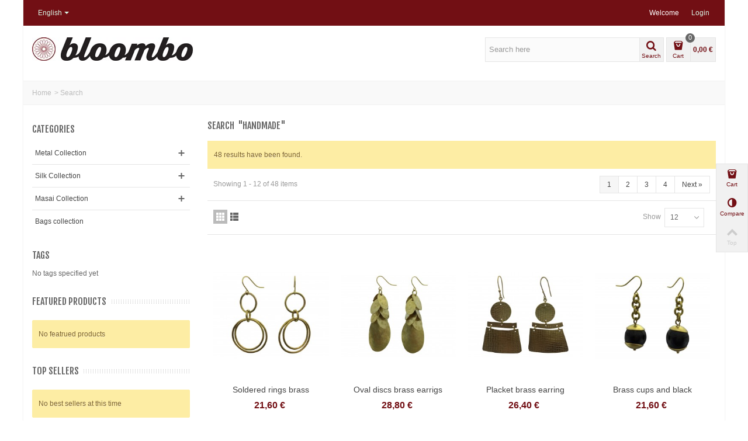

--- FILE ---
content_type: text/html; charset=utf-8
request_url: https://www.bloombo.com/en/recherche?tag=handmade
body_size: 13344
content:
<!DOCTYPE HTML> <!--[if lt IE 7]><html class="no-js lt-ie9 lt-ie8 lt-ie7" lang="en-us"><![endif]--> <!--[if IE 7]><html class="no-js lt-ie9 lt-ie8 ie7" lang="en-us"><![endif]--> <!--[if IE 8]><html class="no-js lt-ie9 ie8" lang="en-us"><![endif]--> <!--[if gt IE 8]><html class="no-js ie9" lang="en-us"><![endif]--><html lang="en-us"><head><meta charset="utf-8" /><title>Recherche - Bloombo</title><meta name="robots" content="index,follow" /><meta name="viewport" content="width=device-width, minimum-scale=0.25, maximum-scale=1.6, initial-scale=1.0" /><meta name="apple-mobile-web-app-capable" content="yes" /><link rel="icon" type="image/vnd.microsoft.icon" href="/img/favicon.ico?1600380935" /><link rel="shortcut icon" type="image/x-icon" href="/img/favicon.ico?1600380935" /><link rel="apple-touch-icon" sizes="57x57" href="/modules/stthemeeditor/img/touch-icon-iphone-57.png" /><link rel="apple-touch-icon" sizes="72x72" href="/modules/stthemeeditor/img/touch-icon-iphone-72.png" /><link rel="apple-touch-icon" sizes="114x114" href="/modules/stthemeeditor/img/touch-icon-iphone-114.png" /><link rel="apple-touch-icon" sizes="144x144" href="/modules/stthemeeditor/img/touch-icon-iphone-144.png" /><link rel="stylesheet" href="https://fonts.googleapis.com/css?family=Fjalla+One|Fjalla+One:regular" type="text/css" media="all" /><link rel="stylesheet" href="https://www.bloombo.com/themes/transformer/cache/v_178_c8ae01e305b900632a76c3f8e7755f55_all.css" type="text/css" media="all" /><link href="/modules/stthemeeditor/views/css/customer-s1.css?47d00337b6" rel="stylesheet" type="text/css" media="all" /> <script type="text/javascript">/* <![CDATA[ */;var CUSTOMIZE_TEXTFIELD=1;var FancyboxI18nNext='Next';var FancyboxI18nPrev='Previous';var FancyboxboxI18nClose='Close';var ajax_allowed=true;var ajaxsearch=true;var baseDir='https://www.bloombo.com/';var baseUri='https://www.bloombo.com/';var blocksearch_hide_image=0;var blocksearch_type='top';var comparator_max_item='3';var comparedProductsIds=[];var contentOnly=false;var currency={"id":1,"name":"Euro","iso_code":"EUR","iso_code_num":"978","sign":"\u20ac","blank":"1","conversion_rate":"1.000000","deleted":"0","format":"2","decimals":"1","active":"1","prefix":"","suffix":" \u20ac","id_shop_list":null,"force_id":false};var currencyBlank=1;var currencyFormat=2;var currencyRate=1;var currencySign='€';var customizationIdMessage='Customization #';var delete_txt='Delete';var displayList=false;var freeProductTranslation='Free!';var freeShippingTranslation='Free shipping!';var generated_date=1769595871;var hasDeliveryAddress=false;var highDPI=false;var id_lang=3;var img_dir='https://www.bloombo.com/themes/transformer/img/';var instantsearch=false;var isGuest=0;var isLogged=0;var isMobile=false;var max_item='You cannot add more than 3 product(s) to the product comparison';var min_item='Please select at least one product';var page_name='search';var priceDisplayMethod=0;var priceDisplayPrecision=2;var quickView=true;var quickViewCaller=null;var removingLinkText='remove this product from my cart';var roundMode=2;var search_url='https://www.bloombo.com/en/recherche';var st_adv_submemus_animation=0;var st_submemus_animation=0;var static_token='e70e35ff34d9f47891e965939643f01b';var toBeDetermined='To be determined';var token='898b220674d6fefaaa5a2f7c5eff3bf8';var usingSecureMode=true;/* ]]> */</script> <script type="text/javascript" src="https://www.bloombo.com/themes/transformer/cache/v_177_d5121e28ce08b0cad734150f3174c52e.js"></script> <script type="text/javascript">/* <![CDATA[ */;var st_responsive=1;var st_responsive_max=1;var st_addtocart_animation=0;var st_sticky_menu=2;var st_sticky_adv=2;var st_sticky_mobile_header=2;var st_is_rtl=false;var zoom_type=2;var st_retina=true;var st_sticky_mobile_header_height=60;/* ]]> */</script><script type="text/javascript">/* <![CDATA[ */;var leoOption={productNumber:1,productInfo:1,productTran:1,productCdown:1,productColor:1,}
$(document).ready(function(){var leoCustomAjax=new $.LeoCustomAjax();leoCustomAjax.processAjax();});/* ]]> */</script><script defer type="text/javascript">/* <![CDATA[ */;function updateFormDatas(){var nb=$('#quantity_wanted').val();var id=$('#idCombination').val();$('.paypal_payment_form input[name=quantity]').val(nb);$('.paypal_payment_form input[name=id_p_attr]').val(id);}$(document).ready(function(){var baseDirPP=baseDir.replace('http:','https:');if($('#in_context_checkout_enabled').val()!=1){$('#payment_paypal_express_checkout').click(function(){$('#paypal_payment_form_cart').submit();return false;});}var jquery_version=$.fn.jquery.split('.');if(jquery_version[0]>=1&&jquery_version[1]>=7){$('body').on('submit',".paypal_payment_form",function(){updateFormDatas();});}else{$('.paypal_payment_form').live('submit',function(){updateFormDatas();});}function displayExpressCheckoutShortcut(){var id_product=$('input[name="id_product"]').val();var id_product_attribute=$('input[name="id_product_attribute"]').val();$.ajax({type:"GET",url:baseDirPP+'/modules/paypal/express_checkout/ajax.php',data:{get_qty:"1",id_product:id_product,id_product_attribute:id_product_attribute},cache:false,success:function(result){if(result=='1'){$('#container_express_checkout').slideDown();}else{$('#container_express_checkout').slideUp();}return true;}});}$('select[name^="group_"]').change(function(){setTimeout(function(){displayExpressCheckoutShortcut()},500);});$('.color_pick').click(function(){setTimeout(function(){displayExpressCheckoutShortcut()},500);});if($('body#product').length>0){setTimeout(function(){displayExpressCheckoutShortcut()},500);}var modulePath='modules/paypal';var subFolder='/integral_evolution';var fullPath=baseDirPP+modulePath+subFolder;var confirmTimer=false;if($('form[target="hss_iframe"]').length==0){if($('select[name^="group_"]').length>0)displayExpressCheckoutShortcut();return false;}else{checkOrder();}function checkOrder(){if(confirmTimer==false)confirmTimer=setInterval(getOrdersCount,1000);}});/* ]]> */</script> <script type="text/javascript">/* <![CDATA[ */;(window.gaDevIds=window.gaDevIds||[]).push('d6YPbH');(function(i,s,o,g,r,a,m){i['GoogleAnalyticsObject']=r;i[r]=i[r]||function(){(i[r].q=i[r].q||[]).push(arguments)},i[r].l=1*new Date();a=s.createElement(o),m=s.getElementsByTagName(o)[0];a.async=1;a.src=g;m.parentNode.insertBefore(a,m)})(window,document,'script','//www.google-analytics.com/analytics.js','ga');ga('create','UA-87759227-1','auto');ga('require','ec');/* ]]> */</script><meta property="og:site_name" content="Bloombo" /><meta property="og:url" content="http://www.bloombo.com/en/recherche?tag=handmade" /><meta property="og:type" content="website" /><meta property="og:title" content="Recherche - Bloombo" /><meta property="og:description" content="" /><meta property="og:image" content="https://www.bloombo.com/img/bloombo-logo-1467670946.jpg" /><style type="text/css">.stsocial_list li a,#footer .stsocial_list li a,#stsocial_list_topbar li a{color:#666666;}.stsocial_list li a:hover,#footer .stsocial_list li a:hover,#stsocial_list_topbar li a:hover{color:#720f14;}</style><script type="text/javascript">/* <![CDATA[ */;blog_flexslider_options={slideshow:0,slideshowSpeed:7000,animationSpeed:400,pauseOnHover:1,animationLoop:1};/* ]]> */</script><style type="text/css">.countdown_timer.countdown_style_0 div{padding-top:2px;padding-bottom:2px;}.countdown_timer.countdown_style_0 div span{height:15px;line-height:15px;}</style><style type="text/css">.instagram_block_footer .instagram_list li{padding:4px;}.instagram_block_center_container .products_slider .owl-theme.owl-navigation-tr .owl-controls .owl-buttons div.disabled,.instagram_block_center_container .products_slider .owl-theme.owl-navigation-tr .owl-controls .owl-buttons div.disabled:hover{background-color:transplanted;}</style> <script type="text/javascript">/* <![CDATA[ */;var ins_follow="Follow";var ins_posts="Posts";var ins_followers="Followers";var ins_following="Following";/* ]]> */</script> </head><body id="search" class="search show-left-column hide-right-column lang_en slide_lr_column "> <!--[if lt IE 9]><p class="alert alert-warning">Please upgrade to Internet Explorer version 9 or download Firefox, Opera, Safari or Chrome.</p> <![endif]--><div id="body_wrapper"><div id="page_wrapper"> <header id="page_header" class=" "><div id="top_bar" class="nav"><div class="container"><div class="row"> <nav class="clearfix"><dl id="languages-block-top" class="languages-block pull-left dropdown_wrap top_bar_item"><dt class="dropdown_tri"><div class="dropdown_tri_inner"> English<b></b></div></dt><dd class="dropdown_list"><ul id="first-languages" class="languages-block_ul"><li> <a href="https://www.bloombo.com/fr/recherche?tag=handmade" title="Français (French)" rel="alternate" hreflang="fr"> Français </a></li><li> <a href="https://www.bloombo.com/de/suche?tag=handmade" title="Deutsch (German)" rel="alternate" hreflang="de"> Deutsch </a></li></ul></dd></dl><div id="header_user_info" class="header_user_info pull-right clearfix top_bar_item"> <span class="welcome header_item">Welcome</span> <a class="header_item login" href="https://www.bloombo.com/en/mon-compte" rel="nofollow" title="Log in to your customer account"> Login </a> <a class="header_item sing_up" href="https://www.bloombo.com/en/mon-compte" rel="nofollow" title="Log in to your customer account"> Sign Up </a></div></nav></div></div></div> <section id="mobile_bar" class="animated fast"><div class="container"><div id="mobile_bar_container" class=" mobile_bar_center_layout"><div id="mobile_bar_left"><div id="mobile_bar_left_inner"><a id="stmobileadvancedmenu_tri" class="mobile_bar_tri" href="javascript:;" title="Menu"> <i class="icon-menu icon-1x"></i> <span class="mobile_bar_tri_text">Menu</span> </a></div></div><div id="mobile_bar_center"> <a id="mobile_header_logo" href="https://www.bloombo.com/" title="Bloombo"> <img class="logo replace-2x" src="https://www.bloombo.com/img/bloombo-logo-1467670946.jpg" alt="Bloombo" width="275" height="40"/> </a></div><div id="mobile_bar_right"><div id="mobile_bar_right_inner"><a id="shopping_cart_mobile" href="javascript:;" title="View my shopping cart" rel="nofollow" class="shopping_cart mobile_bar_tri"> <i class="icon-basket icon-1x icon_btn"></i> <span class="mobile_bar_tri_text">Cart</span> <span class="ajax_cart_quantity amount_circle constantly_show">0</span> </a></div></div></div></div> </section><section id="header" class=" animated fast"><div class="wide_container"><div class="container header_container"><div class="row"><div id="logo_wrapper" class="col-sm-12 col-md-4"><div id="header_logo_inner"> <a id="header_logo" href="https://www.bloombo.com/" title="Bloombo"> <img class="logo replace-2x" src="https://www.bloombo.com/img/bloombo-logo-1467670946.jpg" alt="Bloombo" width="275" height="40"/> </a></div></div><div id="header_right" class="col-sm-12 col-md-8 text-right"><div id="header_right_inner" class="clearfix"><div id="search_block_top" class="search_block_mod clearfix"><form id="searchbox" method="get" action="//www.bloombo.com/en/recherche" ><div class="searchbox_inner"> <input type="hidden" name="controller" value="search" /> <input type="hidden" name="orderby" value="position" /> <input type="hidden" name="orderway" value="desc" /> <input class="search_query form-control" type="text" id="search_query_top" name="search_query" placeholder="Search here" value="" autocomplete="off" /><a href="javascript:;" title="Search" rel="nofollow" id="submit_searchbox" class="submit_searchbox icon_wrap"><i class="icon-search-1 icon-0x"></i><span class="icon_text">Search</span></a><div class="hidden" id="more_prod_string">More products »</div></div></form> <script type="text/javascript">/* <![CDATA[ */;jQuery(function($){$('#submit_searchbox').click(function(){var search_query_top_val=$.trim($('#search_query_top').val());if(search_query_top_val==''||search_query_top_val==$.trim($('#search_query_top').attr('placeholder')))
{$('#search_query_top').focusout();return false;}
$('#searchbox').submit();});if(!isPlaceholer())
{$('#search_query_top').focusin(function(){if($(this).val()==$(this).attr('placeholder'))
$(this).val('');}).focusout(function(){if($(this).val()=='')
$(this).val($(this).attr('placeholder'));});}});/* ]]> */</script> </div><div id="blockcart_top_wrap" class="blockcart_wrap blockcart_mod "> <a id="shopping_cart" href="https://www.bloombo.com/en/commande" title="View my shopping cart" rel="nofollow" class="shopping_cart clearfix header_item"><div class="ajax_cart_left icon_wrap"> <i class="icon-basket icon-0x icon_btn"></i> <span class="icon_text">Cart</span> <span class="ajax_cart_quantity amount_circle constantly_show">0</span></div> <span class="ajax_cart_quantity ajax_cart_middle">0</span> <span class="ajax_cart_product_txt ajax_cart_middle">item(s)</span> <span class="ajax_cart_split ajax_cart_middle">-</span> <span class="ajax_cart_total ajax_cart_right"> 0,00 € </span> </a><div id="cart_block" class="cart_block block exclusive"><div class="block_content"><div class="cart_block_list"><p class="cart_block_no_products"> No products</p><div class="cart-prices"><div class="cart-prices-line first-line"> <span class="price cart_block_shipping_cost ajax_cart_shipping_cost unvisible"> To be determined </span> <span class="unvisible"> Shipping </span></div><div class="cart-prices-line last-line"> <span class="price cart_block_total ajax_block_cart_total">0,00 €</span> <span>Total</span></div></div><p class="cart-buttons"> <a id="button_order_cart" class="btn btn-default" href="https://www.bloombo.com/en/commande" title="Check out" rel="nofollow">Check out</a></p></div></div></div></div><div id="layer_cart" class="layer_box"><div class="layer_inner_box"><div class="layer_product clearfix mar_b10"> <span class="cross" title="Close window"></span><div class="product-image-container layer_cart_img"></div><div class="layer_product_info"> <span id="layer_cart_product_title" class="product-name"></span> <span id="layer_cart_product_attributes"></span><div id="layer_cart_product_quantity_wrap"> <span class="layer_cart_label">Quantity</span> <span id="layer_cart_product_quantity"></span></div><div id="layer_cart_product_price_wrap"> <span class="layer_cart_label">Total</span> <span id="layer_cart_product_price"></span></div></div></div><div id="pro_added_success" class="success">Product successfully added to your shopping cart</div><div class="layer_details"><div class="layer_cart_sum"> <span class="ajax_cart_product_txt_s unvisible"> There are <span class="ajax_cart_quantity">0</span> items in your cart. </span> <span class="ajax_cart_product_txt "> There are <span class="ajax_cart_quantity">0</span> items in your cart. </span></div><div id="layer_cart_ajax_block_products_total" class="layer_cart_row hidden"> <span class="layer_cart_label"> Total products </span> <span class="ajax_block_products_total"> </span></div><div id="layer_cart_ajax_cart_shipping_cost" class="layer_cart_row hidden"> <span class="layer_cart_label unvisible"> Total shipping&nbsp;(tax incl.) </span> <span class="ajax_cart_shipping_cost unvisible"> To be determined </span></div><div id="layer_cart_ajax_block_cart_total" class="layer_cart_row"> <span class="layer_cart_label"> Total </span> <span class="ajax_block_cart_total price"> </span></div><div class="button-container clearfix"> <span class="continue btn btn-default pull-left" title="Continue shopping"> Continue shopping </span> <a class="btn btn-default pull-right" href="https://www.bloombo.com/en/commande" title="Proceed to checkout" rel="nofollow"> Proceed to checkout </a></div></div></div><div class="crossseling"></div></div><div class="layer_cart_overlay layer_overlay"></div></div></div></div></div></div> </section><div id="breadcrumb_wrapper" class=""><div class="container"><div class="row"><div class="col-xs-12 col-sm-12 col-md-12 clearfix"><section class="breadcrumb" xmlns:v="http://rdf.data-vocabulary.org/#"><ul itemprop="breadcrumb"><li typeof="v:Breadcrumb"><a class="home" href="https://www.bloombo.com/" title="Return to Home" rel="v:url" property="v:title">Home</a></li><li class="navigation-pipe">&gt;</li><li typeof="v:Breadcrumb" class="navigation_page">Search</li></ul> </section></div></div></div></div> </header><div class="main_content_area"><div class="columns-container wide_container"><div id="columns" class="container"><div class="row"><div id="left_column" class="column col-xxs-8 col-xs-6 col-sm-3 col-md-3"><div id="categories_block_left" class="block"><h2 class="title_block"> Categories</h2><div class="block_content categories_tree_block"><ul class="tree dhtml"><li > <a href="https://www.bloombo.com/en/32-metal-collection" title="Discover our category of Fairtrade Metal Collection in silver and brass."> <span>&raquo;&nbsp;&nbsp;</span>Metal Collection </a><ul><li > <a href="https://www.bloombo.com/en/12-earrings" title="Discover our category of Fairtrade earrings in silver and brass."> <span>&raquo;&nbsp;&nbsp;</span>Earrings </a><ul><li > <a href="https://www.bloombo.com/en/19-golden-earrings" title="Fair Trade Golden Earring"> <span>&raquo;&nbsp;&nbsp;</span>Golden Earrings </a></li><li class="last"> <a href="https://www.bloombo.com/en/20-silver-plated-earring" title="Fair Trade silver plated earring"> <span>&raquo;&nbsp;&nbsp;</span>Silver plated earring </a></li></ul></li><li > <a href="https://www.bloombo.com/en/13-bracelets" title="Discover our category of Fairtrade bracelets in silver and brass."> <span>&raquo;&nbsp;&nbsp;</span>Bracelets </a><ul><li > <a href="https://www.bloombo.com/en/17-golden-bracelet" title="Fairtrade Golden Bracelet in Brass"> <span>&raquo;&nbsp;&nbsp;</span>Golden Bracelet </a></li><li class="last"> <a href="https://www.bloombo.com/en/18-silver-plated-bracelet" title="Fairtrade silver plated bracelet"> <span>&raquo;&nbsp;&nbsp;</span>Silver plated bracelet </a></li></ul></li><li > <a href="https://www.bloombo.com/en/14-necklaces" title="Discover our category of Fairtrade necklace in silver, brass and silk."> <span>&raquo;&nbsp;&nbsp;</span>Necklaces </a><ul><li > <a href="https://www.bloombo.com/en/21-long-golden-necklace" title=""> <span>&raquo;&nbsp;&nbsp;</span>Long golden necklace </a></li><li > <a href="https://www.bloombo.com/en/22-long-silver-plated-necklace" title="Long silver plated necklace"> <span>&raquo;&nbsp;&nbsp;</span>Long silver plated necklace </a></li><li > <a href="https://www.bloombo.com/en/23-short-golden-necklace" title="Short golden necklace"> <span>&raquo;&nbsp;&nbsp;</span>Short golden necklace </a></li><li > <a href="https://www.bloombo.com/en/24-silver-plated-short-necklace" title="Silver plated short necklace"> <span>&raquo;&nbsp;&nbsp;</span>Silver plated short necklace </a></li><li class="last"> <a href="https://www.bloombo.com/en/25-silver-plated-and-golden-short-necklace" title="Silver plated and golden short necklace"> <span>&raquo;&nbsp;&nbsp;</span>Silver plated and golden short necklace </a></li></ul></li><li > <a href="https://www.bloombo.com/en/15-rings" title="Fairtrade Rings"> <span>&raquo;&nbsp;&nbsp;</span>Rings </a><ul><li > <a href="https://www.bloombo.com/en/26-golden-rings" title="&nbsp;Gold ring"> <span>&raquo;&nbsp;&nbsp;</span>Golden rings </a></li><li class="last"> <a href="https://www.bloombo.com/en/27-silver-plated-ring" title="Silver plated ring"> <span>&raquo;&nbsp;&nbsp;</span>Silver plated ring </a></li></ul></li><li class="last"> <a href="https://www.bloombo.com/en/29-special-set" title=""> <span>&raquo;&nbsp;&nbsp;</span>Special Set </a><ul><li > <a href="https://www.bloombo.com/en/28-silver-set" title="These jewelery sets are a combination of three to four items."> <span>&raquo;&nbsp;&nbsp;</span>Silver set </a></li><li class="last"> <a href="https://www.bloombo.com/en/30-golden-set" title="These jewelery sets are a combination of three to four items."> <span>&raquo;&nbsp;&nbsp;</span>Golden Set </a></li></ul></li></ul></li><li > <a href="https://www.bloombo.com/en/33-silk-collection" title="Discover our category of Fairtrade Collection in Silk."> <span>&raquo;&nbsp;&nbsp;</span>Silk Collection </a><ul><li > <a href="https://www.bloombo.com/en/31-long-silk-necklace" title="Long silk necklace, handmade in Cambodia"> <span>&raquo;&nbsp;&nbsp;</span>Long silk necklace </a></li><li class="last"> <a href="https://www.bloombo.com/en/34-silk-bracelet" title="Silk bracelet, handmade in Cambodia"> <span>&raquo;&nbsp;&nbsp;</span>Silk bracelet </a></li></ul></li><li > <a href="https://www.bloombo.com/en/35-masai-collection" title="Discover our Fairtrade Masai Collection."> <span>&raquo;&nbsp;&nbsp;</span>Masai Collection </a><ul><li > <a href="https://www.bloombo.com/en/36-earrings" title="Discover our category of Fairtrade Masai earrings handmade in Kenya."> <span>&raquo;&nbsp;&nbsp;</span>Earrings </a></li><li > <a href="https://www.bloombo.com/en/37-bracelet" title="Fairtrade Masai Bracelet"> <span>&raquo;&nbsp;&nbsp;</span>bracelet </a></li><li class="last"> <a href="https://www.bloombo.com/en/38-necklaces" title="Discover our Fairtrade Masai necklaces."> <span>&raquo;&nbsp;&nbsp;</span>Necklaces </a></li></ul></li><li class="last"> <a href="https://www.bloombo.com/en/39-bags-collection" title="Bags and case handmade in Cambodia in an eco-friendly and fair trade process."> <span>&raquo;&nbsp;&nbsp;</span>Bags collection </a></li></ul></div></div><div id="tags_block_left" class="block tags_block"><p class="title_block"> Tags</p><div class="block_content tags_wrap"> No tags specified yet</div></div><div id="featured_products_sldier_block_center_container_c5d0995a29" class="featured_products_sldier_block_center_container s_countdown_block block"> <section id="featured_products_sldier_block_center_c5d0995a29_column" class="featured_products_sldier_block_center_column products_block section "><h4 class="title_block mar_b1"><span>Featured Products</span></h4> <script type="text/javascript">/* <![CDATA[ */;var featured_itemslider_optionsc5d0995a29_column;/* ]]> */</script> <p class="warning">No featrued products</p> </section></div><div id="best-sellers_block_center_container_" class="best-sellers_block_center_container block s_countdown_block"> <section id="best-sellers_block_center__column" class="best-sellers_block_center_column products_block section "><h4 class="title_block"><a href="https://www.bloombo.com/en/meilleures-ventes" title="Top sellers">Top sellers</a></h4> <script type="text/javascript">/* <![CDATA[ */;var best_itemslider_options_column;/* ]]> */</script> <p class="warning">No best sellers at this time</p> </section></div></div><div id="center_column" class="center_column col-xs-12 col-sm-9 col-md-9"><div class="clearfix"><h1 class="page-heading fl product-listing"> Search&nbsp; <span class="lighter"> "handmade" </span></h1></div><p class="alert alert-warning"> 48 results have been found.</p><div class="content_sortPagiBar"><div class="top-pagination-content clearfix"><div id="pagination" class="pagination clearfix"><ul class="pagination clearfix li_fl"><li id="pagination_previous" class="disabled pagination_previous"><span>&laquo;&nbsp;<span>Previous</span></span></li><li class="active current"><span><span>1</span></span></li><li><a rel="nofollow" href="/en/recherche?tag=handmade&p=2"><span>2</span></a></li><li><a rel="nofollow" href="/en/recherche?tag=handmade&p=3"><span>3</span></a></li><li><a rel="nofollow" href="/en/recherche?tag=handmade&p=4"><span>4</span></a></li><li id="pagination_next" class="pagination_next"><a rel="nofollow" href="/en/recherche?tag=handmade&p=2" title="Next" rel="next"><span>Next</span>&nbsp;&raquo;</a></li></ul></div><div class="product-count hidden-xs"> Showing 1 - 12 of 48 items</div></div><div class="sortPagiBar clearfix "><ul class="display"><li class="grid"><a rel="nofollow" href="#" title="Grid"></a></li><li class="list"><a rel="nofollow" href="#" title="List"></a></li></ul><form action="https://www.bloombo.com/en/recherche" method="get" class="nbrItemPage hidden-xs"><div class="selector1"> <label for="nb_item"> Show </label> <input type="hidden" name="tag" value="handmade" /> <select name="n" id="nb_item" class="form-control"><option value="12" selected="selected">12</option><option value="24" >24</option><option value="60" >60</option> </select></div></form></div></div><ul class="product_list grid row" data-classnames="col-lg-3 col-md-3 col-sm-4 col-xs-6 col-xxs-12" data-default-view=" grid "><li class="ajax_block_product col-lg-3 col-md-3 col-sm-4 col-xs-6 col-xxs-12 first-item-of-desktop-line first-desktop-line first-in-line first-line first-item-of-tablet-line first-tablet-line first-item-of-mobile-line first-mobile-line last-item-of-portrait-line first-portrait-line"><div class="product-container" itemscope itemtype="https://schema.org/Product"><div class="pro_outer_box"><div class="pro_first_box "> <a class="product_img_link" href="https://www.bloombo.com/en/accueil/71-soldered-rings-brass-earrings.html" title="Soldered rings brass earrings" itemprop="url"> <img class="replace-2x img-responsive front-image" src="https://www.bloombo.com/305-home_default/soldered-rings-brass-earrings.jpg" alt="Soldered rings brass earrings" title="Soldered rings brass earrings" width="272" height="310" itemprop="image" /> </a><div class="hover_fly fly_3 clearfix"> <a class="ajax_add_to_cart_button btn btn-default btn_primary" href="https://www.bloombo.com/en/panier?add=1&amp;id_product=71&amp;token=e70e35ff34d9f47891e965939643f01b" rel="nofollow" title="Add to cart" data-id-product-attribute="0" data-id-product="71" data-minimal_quantity="1"><div><i class="icon-basket icon-0x icon_btn icon-mar-lr2"></i><span>Add to cart</span></div></a> <a class="quick-view" href="https://www.bloombo.com/en/accueil/71-soldered-rings-brass-earrings.html" rel="https://www.bloombo.com/en/accueil/71-soldered-rings-brass-earrings.html" title="Quick view"><div><i class="icon-search-1 icon-0x icon_btn icon-mar-lr2"></i><span>Quick view</span></div></a> <a class="add_to_compare" href="https://www.bloombo.com/en/accueil/71-soldered-rings-brass-earrings.html" data-id-product="71" rel="nofollow" data-product-cover="https://www.bloombo.com/305-thumb_default/soldered-rings-brass-earrings.jpg" data-product-name="Soldered rings brass earrings" title="Add to compare"><div><i class="icon-ajust icon-0x icon_btn icon-mar-lr2"></i><span>Add to compare</span></div></a></div></div><div class="pro_second_box"><h5 itemprop="name" class="s_title_block "><a class="product-name" href="https://www.bloombo.com/en/accueil/71-soldered-rings-brass-earrings.html" title="Soldered rings brass earrings" itemprop="url" >Soldered rings brass earrings</a></h5><div class="price_container" itemprop="offers" itemscope itemtype="https://schema.org/Offer"> <span itemprop="price" class="price product-price">21,60 €</span><meta itemprop="priceCurrency" content="EUR" /> <span class="unvisible"><link itemprop="availability" href="https://schema.org/InStock" />Available </span></div><div class="availability product_stock_info mar_b6"> <span class="available-now hidden sm_lable"> Available </span></div><div class="color-list-container hidden "></div><div class="product-desc " itemprop="description">Joined brass rings earrings, handmade in Kenya by artisans with physical disabilities, nickel and lead free</div><div class="act_box hide_cart_btn_in_grid "> <a class="ajax_add_to_cart_button btn btn-default btn_primary" href="https://www.bloombo.com/en/panier?add=1&amp;id_product=71&amp;token=e70e35ff34d9f47891e965939643f01b" rel="nofollow" title="Add to cart" data-id-product-attribute="0" data-id-product="71" data-minimal_quantity="1"><div><i class="icon-basket icon-0x icon_btn icon-mar-lr2"></i><span>Add to cart</span></div></a><div class="act_box_inner"> <a class="add_to_compare" href="https://www.bloombo.com/en/accueil/71-soldered-rings-brass-earrings.html" data-id-product="71" rel="nofollow" data-product-cover="https://www.bloombo.com/305-thumb_default/soldered-rings-brass-earrings.jpg" data-product-name="Soldered rings brass earrings" title="Add to compare"><div><i class="icon-ajust icon-0x icon_btn icon-mar-lr2"></i><span>Add to compare</span></div></a> <a class="quick-view" href="https://www.bloombo.com/en/accueil/71-soldered-rings-brass-earrings.html" rel="https://www.bloombo.com/en/accueil/71-soldered-rings-brass-earrings.html" title="Quick view"><div><i class="icon-search-1 icon-0x icon_btn icon-mar-lr2"></i><span>Quick view</span></div></a></div></div></div></div></div></li><li class="ajax_block_product col-lg-3 col-md-3 col-sm-4 col-xs-6 col-xxs-12 first-desktop-line first-line first-tablet-line last-item-of-mobile-line first-mobile-line last-item-of-portrait-line"><div class="product-container" itemscope itemtype="https://schema.org/Product"><div class="pro_outer_box"><div class="pro_first_box "> <a class="product_img_link" href="https://www.bloombo.com/en/accueil/72-oval-discs-brass-earrigs.html" title="Oval discs brass earrigs" itemprop="url"> <img class="replace-2x img-responsive front-image" src="https://www.bloombo.com/198-home_default/oval-discs-brass-earrigs.jpg" alt="Oval discs brass earrigs" title="Oval discs brass earrigs" width="272" height="310" itemprop="image" /> <img class="replace-2x img-responsive back-image" src="https://www.bloombo.com/199-home_default/oval-discs-brass-earrigs.jpg" alt="Oval discs brass earrigs" width="272" height="310" /> </a><div class="hover_fly fly_3 clearfix"> <a class="ajax_add_to_cart_button btn btn-default btn_primary" href="https://www.bloombo.com/en/panier?add=1&amp;id_product=72&amp;token=e70e35ff34d9f47891e965939643f01b" rel="nofollow" title="Add to cart" data-id-product-attribute="0" data-id-product="72" data-minimal_quantity="1"><div><i class="icon-basket icon-0x icon_btn icon-mar-lr2"></i><span>Add to cart</span></div></a> <a class="quick-view" href="https://www.bloombo.com/en/accueil/72-oval-discs-brass-earrigs.html" rel="https://www.bloombo.com/en/accueil/72-oval-discs-brass-earrigs.html" title="Quick view"><div><i class="icon-search-1 icon-0x icon_btn icon-mar-lr2"></i><span>Quick view</span></div></a> <a class="add_to_compare" href="https://www.bloombo.com/en/accueil/72-oval-discs-brass-earrigs.html" data-id-product="72" rel="nofollow" data-product-cover="https://www.bloombo.com/198-thumb_default/oval-discs-brass-earrigs.jpg" data-product-name="Oval discs brass earrigs" title="Add to compare"><div><i class="icon-ajust icon-0x icon_btn icon-mar-lr2"></i><span>Add to compare</span></div></a></div></div><div class="pro_second_box"><h5 itemprop="name" class="s_title_block "><a class="product-name" href="https://www.bloombo.com/en/accueil/72-oval-discs-brass-earrigs.html" title="Oval discs brass earrigs" itemprop="url" >Oval discs brass earrigs</a></h5><div class="price_container" itemprop="offers" itemscope itemtype="https://schema.org/Offer"> <span itemprop="price" class="price product-price">28,80 €</span><meta itemprop="priceCurrency" content="EUR" /> <span class="unvisible"><link itemprop="availability" href="https://schema.org/InStock" />Available </span></div><div class="availability product_stock_info mar_b6"> <span class="available-now hidden sm_lable"> Available </span></div><div class="color-list-container hidden "></div><div class="product-desc " itemprop="description">Oval discs brass earrings, handmade in Kenya by artisans with physical disabilities, nickel and lead free.</div><div class="act_box hide_cart_btn_in_grid "> <a class="ajax_add_to_cart_button btn btn-default btn_primary" href="https://www.bloombo.com/en/panier?add=1&amp;id_product=72&amp;token=e70e35ff34d9f47891e965939643f01b" rel="nofollow" title="Add to cart" data-id-product-attribute="0" data-id-product="72" data-minimal_quantity="1"><div><i class="icon-basket icon-0x icon_btn icon-mar-lr2"></i><span>Add to cart</span></div></a><div class="act_box_inner"> <a class="add_to_compare" href="https://www.bloombo.com/en/accueil/72-oval-discs-brass-earrigs.html" data-id-product="72" rel="nofollow" data-product-cover="https://www.bloombo.com/198-thumb_default/oval-discs-brass-earrigs.jpg" data-product-name="Oval discs brass earrigs" title="Add to compare"><div><i class="icon-ajust icon-0x icon_btn icon-mar-lr2"></i><span>Add to compare</span></div></a> <a class="quick-view" href="https://www.bloombo.com/en/accueil/72-oval-discs-brass-earrigs.html" rel="https://www.bloombo.com/en/accueil/72-oval-discs-brass-earrigs.html" title="Quick view"><div><i class="icon-search-1 icon-0x icon_btn icon-mar-lr2"></i><span>Quick view</span></div></a></div></div></div></div></div></li><li class="ajax_block_product col-lg-3 col-md-3 col-sm-4 col-xs-6 col-xxs-12 first-desktop-line first-line last-item-of-tablet-line first-tablet-line first-item-of-mobile-line last-item-of-portrait-line"><div class="product-container" itemscope itemtype="https://schema.org/Product"><div class="pro_outer_box"><div class="pro_first_box "> <a class="product_img_link" href="https://www.bloombo.com/en/accueil/73-placket-brass-earring.html" title="Placket brass earring" itemprop="url"> <img class="replace-2x img-responsive front-image" src="https://www.bloombo.com/294-home_default/placket-brass-earring.jpg" alt="Placket brass earring" title="Placket brass earring" width="272" height="310" itemprop="image" /> </a><div class="hover_fly fly_3 clearfix"> <a class="ajax_add_to_cart_button btn btn-default btn_primary" href="https://www.bloombo.com/en/panier?add=1&amp;id_product=73&amp;token=e70e35ff34d9f47891e965939643f01b" rel="nofollow" title="Add to cart" data-id-product-attribute="0" data-id-product="73" data-minimal_quantity="1"><div><i class="icon-basket icon-0x icon_btn icon-mar-lr2"></i><span>Add to cart</span></div></a> <a class="quick-view" href="https://www.bloombo.com/en/accueil/73-placket-brass-earring.html" rel="https://www.bloombo.com/en/accueil/73-placket-brass-earring.html" title="Quick view"><div><i class="icon-search-1 icon-0x icon_btn icon-mar-lr2"></i><span>Quick view</span></div></a> <a class="add_to_compare" href="https://www.bloombo.com/en/accueil/73-placket-brass-earring.html" data-id-product="73" rel="nofollow" data-product-cover="https://www.bloombo.com/294-thumb_default/placket-brass-earring.jpg" data-product-name="Placket brass earring" title="Add to compare"><div><i class="icon-ajust icon-0x icon_btn icon-mar-lr2"></i><span>Add to compare</span></div></a></div></div><div class="pro_second_box"><h5 itemprop="name" class="s_title_block "><a class="product-name" href="https://www.bloombo.com/en/accueil/73-placket-brass-earring.html" title="Placket brass earring" itemprop="url" >Placket brass earring</a></h5><div class="price_container" itemprop="offers" itemscope itemtype="https://schema.org/Offer"> <span itemprop="price" class="price product-price">26,40 €</span><meta itemprop="priceCurrency" content="EUR" /> <span class="unvisible"><link itemprop="availability" href="https://schema.org/InStock" />Available </span></div><div class="availability product_stock_info mar_b6"> <span class="available-now hidden sm_lable"> Available </span></div><div class="color-list-container hidden "></div><div class="product-desc " itemprop="description">Double irregular engraved square brass earrings, handmade in Kenya by artisans with physical disabilities, nickel and lead free.</div><div class="act_box hide_cart_btn_in_grid "> <a class="ajax_add_to_cart_button btn btn-default btn_primary" href="https://www.bloombo.com/en/panier?add=1&amp;id_product=73&amp;token=e70e35ff34d9f47891e965939643f01b" rel="nofollow" title="Add to cart" data-id-product-attribute="0" data-id-product="73" data-minimal_quantity="1"><div><i class="icon-basket icon-0x icon_btn icon-mar-lr2"></i><span>Add to cart</span></div></a><div class="act_box_inner"> <a class="add_to_compare" href="https://www.bloombo.com/en/accueil/73-placket-brass-earring.html" data-id-product="73" rel="nofollow" data-product-cover="https://www.bloombo.com/294-thumb_default/placket-brass-earring.jpg" data-product-name="Placket brass earring" title="Add to compare"><div><i class="icon-ajust icon-0x icon_btn icon-mar-lr2"></i><span>Add to compare</span></div></a> <a class="quick-view" href="https://www.bloombo.com/en/accueil/73-placket-brass-earring.html" rel="https://www.bloombo.com/en/accueil/73-placket-brass-earring.html" title="Quick view"><div><i class="icon-search-1 icon-0x icon_btn icon-mar-lr2"></i><span>Quick view</span></div></a></div></div></div></div></div></li><li class="ajax_block_product col-lg-3 col-md-3 col-sm-4 col-xs-6 col-xxs-12 last-item-of-desktop-line first-desktop-line last-in-line first-line first-item-of-tablet-line last-item-of-mobile-line last-item-of-portrait-line"><div class="product-container" itemscope itemtype="https://schema.org/Product"><div class="pro_outer_box"><div class="pro_first_box "> <a class="product_img_link" href="https://www.bloombo.com/en/accueil/74-brass-cups-and-black-pearls-earrings.html" title="Brass cups and black pearls earrings" itemprop="url"> <img class="replace-2x img-responsive front-image" src="https://www.bloombo.com/201-home_default/brass-cups-and-black-pearls-earrings.jpg" alt="Brass cups and black pearls earrings" title="Brass cups and black pearls earrings" width="272" height="310" itemprop="image" /> </a><div class="hover_fly fly_3 clearfix"> <a class="ajax_add_to_cart_button btn btn-default btn_primary" href="https://www.bloombo.com/en/panier?add=1&amp;id_product=74&amp;token=e70e35ff34d9f47891e965939643f01b" rel="nofollow" title="Add to cart" data-id-product-attribute="0" data-id-product="74" data-minimal_quantity="1"><div><i class="icon-basket icon-0x icon_btn icon-mar-lr2"></i><span>Add to cart</span></div></a> <a class="quick-view" href="https://www.bloombo.com/en/accueil/74-brass-cups-and-black-pearls-earrings.html" rel="https://www.bloombo.com/en/accueil/74-brass-cups-and-black-pearls-earrings.html" title="Quick view"><div><i class="icon-search-1 icon-0x icon_btn icon-mar-lr2"></i><span>Quick view</span></div></a> <a class="add_to_compare" href="https://www.bloombo.com/en/accueil/74-brass-cups-and-black-pearls-earrings.html" data-id-product="74" rel="nofollow" data-product-cover="https://www.bloombo.com/201-thumb_default/brass-cups-and-black-pearls-earrings.jpg" data-product-name="Brass cups and black pearls earrings" title="Add to compare"><div><i class="icon-ajust icon-0x icon_btn icon-mar-lr2"></i><span>Add to compare</span></div></a></div></div><div class="pro_second_box"><h5 itemprop="name" class="s_title_block "><a class="product-name" href="https://www.bloombo.com/en/accueil/74-brass-cups-and-black-pearls-earrings.html" title="Brass cups and black pearls earrings" itemprop="url" >Brass cups and black pearls...</a></h5><div class="price_container" itemprop="offers" itemscope itemtype="https://schema.org/Offer"> <span itemprop="price" class="price product-price">21,60 €</span><meta itemprop="priceCurrency" content="EUR" /> <span class="unvisible"><link itemprop="availability" href="https://schema.org/InStock" />Available </span></div><div class="availability product_stock_info mar_b6"> <span class="available-now hidden sm_lable"> Available </span></div><div class="color-list-container hidden "></div><div class="product-desc " itemprop="description">Brass cups and black wood pearls earrings, handmade in Kenya by artisans with physical disabilities, nickel and lead free.</div><div class="act_box hide_cart_btn_in_grid "> <a class="ajax_add_to_cart_button btn btn-default btn_primary" href="https://www.bloombo.com/en/panier?add=1&amp;id_product=74&amp;token=e70e35ff34d9f47891e965939643f01b" rel="nofollow" title="Add to cart" data-id-product-attribute="0" data-id-product="74" data-minimal_quantity="1"><div><i class="icon-basket icon-0x icon_btn icon-mar-lr2"></i><span>Add to cart</span></div></a><div class="act_box_inner"> <a class="add_to_compare" href="https://www.bloombo.com/en/accueil/74-brass-cups-and-black-pearls-earrings.html" data-id-product="74" rel="nofollow" data-product-cover="https://www.bloombo.com/201-thumb_default/brass-cups-and-black-pearls-earrings.jpg" data-product-name="Brass cups and black pearls earrings" title="Add to compare"><div><i class="icon-ajust icon-0x icon_btn icon-mar-lr2"></i><span>Add to compare</span></div></a> <a class="quick-view" href="https://www.bloombo.com/en/accueil/74-brass-cups-and-black-pearls-earrings.html" rel="https://www.bloombo.com/en/accueil/74-brass-cups-and-black-pearls-earrings.html" title="Quick view"><div><i class="icon-search-1 icon-0x icon_btn icon-mar-lr2"></i><span>Quick view</span></div></a></div></div></div></div></div></li><li class="ajax_block_product col-lg-3 col-md-3 col-sm-4 col-xs-6 col-xxs-12 first-item-of-desktop-line first-in-line first-item-of-mobile-line last-item-of-portrait-line"><div class="product-container" itemscope itemtype="https://schema.org/Product"><div class="pro_outer_box"><div class="pro_first_box "> <a class="product_img_link" href="https://www.bloombo.com/en/accueil/75-disc-brass-earrings.html" title="Disc brass earrings" itemprop="url"> <img class="replace-2x img-responsive front-image" src="https://www.bloombo.com/295-home_default/disc-brass-earrings.jpg" alt="Disc brass earrings" title="Disc brass earrings" width="272" height="310" itemprop="image" /> </a><div class="hover_fly fly_3 clearfix"> <a class="ajax_add_to_cart_button btn btn-default btn_primary" href="https://www.bloombo.com/en/panier?add=1&amp;id_product=75&amp;token=e70e35ff34d9f47891e965939643f01b" rel="nofollow" title="Add to cart" data-id-product-attribute="0" data-id-product="75" data-minimal_quantity="1"><div><i class="icon-basket icon-0x icon_btn icon-mar-lr2"></i><span>Add to cart</span></div></a> <a class="quick-view" href="https://www.bloombo.com/en/accueil/75-disc-brass-earrings.html" rel="https://www.bloombo.com/en/accueil/75-disc-brass-earrings.html" title="Quick view"><div><i class="icon-search-1 icon-0x icon_btn icon-mar-lr2"></i><span>Quick view</span></div></a> <a class="add_to_compare" href="https://www.bloombo.com/en/accueil/75-disc-brass-earrings.html" data-id-product="75" rel="nofollow" data-product-cover="https://www.bloombo.com/295-thumb_default/disc-brass-earrings.jpg" data-product-name="Disc brass earrings" title="Add to compare"><div><i class="icon-ajust icon-0x icon_btn icon-mar-lr2"></i><span>Add to compare</span></div></a></div></div><div class="pro_second_box"><h5 itemprop="name" class="s_title_block "><a class="product-name" href="https://www.bloombo.com/en/accueil/75-disc-brass-earrings.html" title="Disc brass earrings" itemprop="url" >Disc brass earrings</a></h5><div class="price_container" itemprop="offers" itemscope itemtype="https://schema.org/Offer"> <span itemprop="price" class="price product-price">21,60 €</span><meta itemprop="priceCurrency" content="EUR" /> <span class="unvisible"><link itemprop="availability" href="https://schema.org/InStock" />Available </span></div><div class="availability product_stock_info mar_b6"> <span class="available-now hidden sm_lable"> Available </span></div><div class="color-list-container hidden "></div><div class="product-desc " itemprop="description">Disc engraved brass earrings, handmade in Kenya by artisans with physical disabilities, nickel and lead free</div><div class="act_box hide_cart_btn_in_grid "> <a class="ajax_add_to_cart_button btn btn-default btn_primary" href="https://www.bloombo.com/en/panier?add=1&amp;id_product=75&amp;token=e70e35ff34d9f47891e965939643f01b" rel="nofollow" title="Add to cart" data-id-product-attribute="0" data-id-product="75" data-minimal_quantity="1"><div><i class="icon-basket icon-0x icon_btn icon-mar-lr2"></i><span>Add to cart</span></div></a><div class="act_box_inner"> <a class="add_to_compare" href="https://www.bloombo.com/en/accueil/75-disc-brass-earrings.html" data-id-product="75" rel="nofollow" data-product-cover="https://www.bloombo.com/295-thumb_default/disc-brass-earrings.jpg" data-product-name="Disc brass earrings" title="Add to compare"><div><i class="icon-ajust icon-0x icon_btn icon-mar-lr2"></i><span>Add to compare</span></div></a> <a class="quick-view" href="https://www.bloombo.com/en/accueil/75-disc-brass-earrings.html" rel="https://www.bloombo.com/en/accueil/75-disc-brass-earrings.html" title="Quick view"><div><i class="icon-search-1 icon-0x icon_btn icon-mar-lr2"></i><span>Quick view</span></div></a></div></div></div></div></div></li><li class="ajax_block_product col-lg-3 col-md-3 col-sm-4 col-xs-6 col-xxs-12 last-item-of-tablet-line last-item-of-mobile-line last-item-of-portrait-line"><div class="product-container" itemscope itemtype="https://schema.org/Product"><div class="pro_outer_box"><div class="pro_first_box "> <a class="product_img_link" href="https://www.bloombo.com/en/accueil/76-rhombus-brass-earrings.html" title="Rhombus brass earrings" itemprop="url"> <img class="replace-2x img-responsive front-image" src="https://www.bloombo.com/203-home_default/rhombus-brass-earrings.jpg" alt="Rhombus brass earrings" title="Rhombus brass earrings" width="272" height="310" itemprop="image" /> </a><div class="hover_fly fly_3 clearfix"> <a class="ajax_add_to_cart_button btn btn-default btn_primary" href="https://www.bloombo.com/en/panier?add=1&amp;id_product=76&amp;token=e70e35ff34d9f47891e965939643f01b" rel="nofollow" title="Add to cart" data-id-product-attribute="0" data-id-product="76" data-minimal_quantity="1"><div><i class="icon-basket icon-0x icon_btn icon-mar-lr2"></i><span>Add to cart</span></div></a> <a class="quick-view" href="https://www.bloombo.com/en/accueil/76-rhombus-brass-earrings.html" rel="https://www.bloombo.com/en/accueil/76-rhombus-brass-earrings.html" title="Quick view"><div><i class="icon-search-1 icon-0x icon_btn icon-mar-lr2"></i><span>Quick view</span></div></a> <a class="add_to_compare" href="https://www.bloombo.com/en/accueil/76-rhombus-brass-earrings.html" data-id-product="76" rel="nofollow" data-product-cover="https://www.bloombo.com/203-thumb_default/rhombus-brass-earrings.jpg" data-product-name="Rhombus brass earrings" title="Add to compare"><div><i class="icon-ajust icon-0x icon_btn icon-mar-lr2"></i><span>Add to compare</span></div></a></div></div><div class="pro_second_box"><h5 itemprop="name" class="s_title_block "><a class="product-name" href="https://www.bloombo.com/en/accueil/76-rhombus-brass-earrings.html" title="Rhombus brass earrings" itemprop="url" >Rhombus brass earrings</a></h5><div class="price_container" itemprop="offers" itemscope itemtype="https://schema.org/Offer"> <span itemprop="price" class="price product-price">21,60 €</span><meta itemprop="priceCurrency" content="EUR" /> <span class="unvisible"><link itemprop="availability" href="https://schema.org/InStock" />Available </span></div><div class="availability product_stock_info mar_b6"> <span class="available-now hidden sm_lable"> Available </span></div><div class="color-list-container hidden "></div><div class="product-desc " itemprop="description">Rhombus engraved brass earrings, handmade in Kenya by artisans with physical disabilities, nickel and lead free</div><div class="act_box hide_cart_btn_in_grid "> <a class="ajax_add_to_cart_button btn btn-default btn_primary" href="https://www.bloombo.com/en/panier?add=1&amp;id_product=76&amp;token=e70e35ff34d9f47891e965939643f01b" rel="nofollow" title="Add to cart" data-id-product-attribute="0" data-id-product="76" data-minimal_quantity="1"><div><i class="icon-basket icon-0x icon_btn icon-mar-lr2"></i><span>Add to cart</span></div></a><div class="act_box_inner"> <a class="add_to_compare" href="https://www.bloombo.com/en/accueil/76-rhombus-brass-earrings.html" data-id-product="76" rel="nofollow" data-product-cover="https://www.bloombo.com/203-thumb_default/rhombus-brass-earrings.jpg" data-product-name="Rhombus brass earrings" title="Add to compare"><div><i class="icon-ajust icon-0x icon_btn icon-mar-lr2"></i><span>Add to compare</span></div></a> <a class="quick-view" href="https://www.bloombo.com/en/accueil/76-rhombus-brass-earrings.html" rel="https://www.bloombo.com/en/accueil/76-rhombus-brass-earrings.html" title="Quick view"><div><i class="icon-search-1 icon-0x icon_btn icon-mar-lr2"></i><span>Quick view</span></div></a></div></div></div></div></div></li><li class="ajax_block_product col-lg-3 col-md-3 col-sm-4 col-xs-6 col-xxs-12 first-item-of-tablet-line first-item-of-mobile-line last-item-of-portrait-line"><div class="product-container" itemscope itemtype="https://schema.org/Product"><div class="pro_outer_box"><div class="pro_first_box "> <a class="product_img_link" href="https://www.bloombo.com/en/accueil/77-oval-discs-silver-plated-earrings.html" title="Oval discs silver plated earrings" itemprop="url"> <img class="replace-2x img-responsive front-image" src="https://www.bloombo.com/204-home_default/oval-discs-silver-plated-earrings.jpg" alt="Oval discs silver plated earrings" title="Oval discs silver plated earrings" width="272" height="310" itemprop="image" /> </a><div class="hover_fly fly_3 clearfix"> <a class="ajax_add_to_cart_button btn btn-default btn_primary" href="https://www.bloombo.com/en/panier?add=1&amp;id_product=77&amp;token=e70e35ff34d9f47891e965939643f01b" rel="nofollow" title="Add to cart" data-id-product-attribute="0" data-id-product="77" data-minimal_quantity="1"><div><i class="icon-basket icon-0x icon_btn icon-mar-lr2"></i><span>Add to cart</span></div></a> <a class="quick-view" href="https://www.bloombo.com/en/accueil/77-oval-discs-silver-plated-earrings.html" rel="https://www.bloombo.com/en/accueil/77-oval-discs-silver-plated-earrings.html" title="Quick view"><div><i class="icon-search-1 icon-0x icon_btn icon-mar-lr2"></i><span>Quick view</span></div></a> <a class="add_to_compare" href="https://www.bloombo.com/en/accueil/77-oval-discs-silver-plated-earrings.html" data-id-product="77" rel="nofollow" data-product-cover="https://www.bloombo.com/204-thumb_default/oval-discs-silver-plated-earrings.jpg" data-product-name="Oval discs silver plated earrings" title="Add to compare"><div><i class="icon-ajust icon-0x icon_btn icon-mar-lr2"></i><span>Add to compare</span></div></a></div></div><div class="pro_second_box"><h5 itemprop="name" class="s_title_block "><a class="product-name" href="https://www.bloombo.com/en/accueil/77-oval-discs-silver-plated-earrings.html" title="Oval discs silver plated earrings" itemprop="url" >Oval discs silver plated earrings</a></h5><div class="price_container" itemprop="offers" itemscope itemtype="https://schema.org/Offer"> <span itemprop="price" class="price product-price">28,80 €</span><meta itemprop="priceCurrency" content="EUR" /> <span class="unvisible"><link itemprop="availability" href="https://schema.org/InStock" />Available </span></div><div class="availability product_stock_info mar_b6"> <span class="available-now hidden sm_lable"> Available </span></div><div class="color-list-container hidden "></div><div class="product-desc " itemprop="description">Oval discs silver plated earrings, handmade in Kenya by artisans with physical disabilities, nickel and lead free.</div><div class="act_box hide_cart_btn_in_grid "> <a class="ajax_add_to_cart_button btn btn-default btn_primary" href="https://www.bloombo.com/en/panier?add=1&amp;id_product=77&amp;token=e70e35ff34d9f47891e965939643f01b" rel="nofollow" title="Add to cart" data-id-product-attribute="0" data-id-product="77" data-minimal_quantity="1"><div><i class="icon-basket icon-0x icon_btn icon-mar-lr2"></i><span>Add to cart</span></div></a><div class="act_box_inner"> <a class="add_to_compare" href="https://www.bloombo.com/en/accueil/77-oval-discs-silver-plated-earrings.html" data-id-product="77" rel="nofollow" data-product-cover="https://www.bloombo.com/204-thumb_default/oval-discs-silver-plated-earrings.jpg" data-product-name="Oval discs silver plated earrings" title="Add to compare"><div><i class="icon-ajust icon-0x icon_btn icon-mar-lr2"></i><span>Add to compare</span></div></a> <a class="quick-view" href="https://www.bloombo.com/en/accueil/77-oval-discs-silver-plated-earrings.html" rel="https://www.bloombo.com/en/accueil/77-oval-discs-silver-plated-earrings.html" title="Quick view"><div><i class="icon-search-1 icon-0x icon_btn icon-mar-lr2"></i><span>Quick view</span></div></a></div></div></div></div></div></li><li class="ajax_block_product col-lg-3 col-md-3 col-sm-4 col-xs-6 col-xxs-12 last-item-of-desktop-line last-in-line last-item-of-mobile-line last-item-of-portrait-line"><div class="product-container" itemscope itemtype="https://schema.org/Product"><div class="pro_outer_box"><div class="pro_first_box "> <a class="product_img_link" href="https://www.bloombo.com/en/accueil/78-brass-chains-earrings.html" title="Brass chains earrings" itemprop="url"> <img class="replace-2x img-responsive front-image" src="https://www.bloombo.com/205-home_default/brass-chains-earrings.jpg" alt="Brass chains earrings" title="Brass chains earrings" width="272" height="310" itemprop="image" /> </a><div class="hover_fly fly_3 clearfix"> <a class="ajax_add_to_cart_button btn btn-default btn_primary" href="https://www.bloombo.com/en/panier?add=1&amp;id_product=78&amp;token=e70e35ff34d9f47891e965939643f01b" rel="nofollow" title="Add to cart" data-id-product-attribute="0" data-id-product="78" data-minimal_quantity="1"><div><i class="icon-basket icon-0x icon_btn icon-mar-lr2"></i><span>Add to cart</span></div></a> <a class="quick-view" href="https://www.bloombo.com/en/accueil/78-brass-chains-earrings.html" rel="https://www.bloombo.com/en/accueil/78-brass-chains-earrings.html" title="Quick view"><div><i class="icon-search-1 icon-0x icon_btn icon-mar-lr2"></i><span>Quick view</span></div></a> <a class="add_to_compare" href="https://www.bloombo.com/en/accueil/78-brass-chains-earrings.html" data-id-product="78" rel="nofollow" data-product-cover="https://www.bloombo.com/205-thumb_default/brass-chains-earrings.jpg" data-product-name="Brass chains earrings" title="Add to compare"><div><i class="icon-ajust icon-0x icon_btn icon-mar-lr2"></i><span>Add to compare</span></div></a></div></div><div class="pro_second_box"><h5 itemprop="name" class="s_title_block "><a class="product-name" href="https://www.bloombo.com/en/accueil/78-brass-chains-earrings.html" title="Brass chains earrings" itemprop="url" >Brass chains earrings</a></h5><div class="price_container" itemprop="offers" itemscope itemtype="https://schema.org/Offer"> <span itemprop="price" class="price product-price">26,40 €</span><meta itemprop="priceCurrency" content="EUR" /> <span class="unvisible"><link itemprop="availability" href="https://schema.org/InStock" />Available </span></div><div class="availability product_stock_info mar_b6"> <span class="available-now hidden sm_lable"> Available </span></div><div class="color-list-container hidden "></div><div class="product-desc " itemprop="description">Brass engraved earrings with hanging brass chains, hadmade in Kenya by artisans with physical disabilities, nickel and lead free.</div><div class="act_box hide_cart_btn_in_grid "> <a class="ajax_add_to_cart_button btn btn-default btn_primary" href="https://www.bloombo.com/en/panier?add=1&amp;id_product=78&amp;token=e70e35ff34d9f47891e965939643f01b" rel="nofollow" title="Add to cart" data-id-product-attribute="0" data-id-product="78" data-minimal_quantity="1"><div><i class="icon-basket icon-0x icon_btn icon-mar-lr2"></i><span>Add to cart</span></div></a><div class="act_box_inner"> <a class="add_to_compare" href="https://www.bloombo.com/en/accueil/78-brass-chains-earrings.html" data-id-product="78" rel="nofollow" data-product-cover="https://www.bloombo.com/205-thumb_default/brass-chains-earrings.jpg" data-product-name="Brass chains earrings" title="Add to compare"><div><i class="icon-ajust icon-0x icon_btn icon-mar-lr2"></i><span>Add to compare</span></div></a> <a class="quick-view" href="https://www.bloombo.com/en/accueil/78-brass-chains-earrings.html" rel="https://www.bloombo.com/en/accueil/78-brass-chains-earrings.html" title="Quick view"><div><i class="icon-search-1 icon-0x icon_btn icon-mar-lr2"></i><span>Quick view</span></div></a></div></div></div></div></div></li><li class="ajax_block_product col-lg-3 col-md-3 col-sm-4 col-xs-6 col-xxs-12 first-item-of-desktop-line last-desktop-line first-in-line last-line last-item-of-tablet-line first-item-of-mobile-line last-item-of-portrait-line"><div class="product-container" itemscope itemtype="https://schema.org/Product"><div class="pro_outer_box"><div class="pro_first_box "> <a class="product_img_link" href="https://www.bloombo.com/en/silver-plated-earring/79-disc-silver-plated-earrings.html" title="Disc silver plated earrings" itemprop="url"> <img class="replace-2x img-responsive front-image" src="https://www.bloombo.com/206-home_default/disc-silver-plated-earrings.jpg" alt="Disc silver plated earrings" title="Disc silver plated earrings" width="272" height="310" itemprop="image" /> </a><div class="hover_fly fly_3 clearfix"> <a class="ajax_add_to_cart_button btn btn-default btn_primary" href="https://www.bloombo.com/en/panier?add=1&amp;id_product=79&amp;token=e70e35ff34d9f47891e965939643f01b" rel="nofollow" title="Add to cart" data-id-product-attribute="0" data-id-product="79" data-minimal_quantity="1"><div><i class="icon-basket icon-0x icon_btn icon-mar-lr2"></i><span>Add to cart</span></div></a> <a class="quick-view" href="https://www.bloombo.com/en/silver-plated-earring/79-disc-silver-plated-earrings.html" rel="https://www.bloombo.com/en/silver-plated-earring/79-disc-silver-plated-earrings.html" title="Quick view"><div><i class="icon-search-1 icon-0x icon_btn icon-mar-lr2"></i><span>Quick view</span></div></a> <a class="add_to_compare" href="https://www.bloombo.com/en/silver-plated-earring/79-disc-silver-plated-earrings.html" data-id-product="79" rel="nofollow" data-product-cover="https://www.bloombo.com/206-thumb_default/disc-silver-plated-earrings.jpg" data-product-name="Disc silver plated earrings" title="Add to compare"><div><i class="icon-ajust icon-0x icon_btn icon-mar-lr2"></i><span>Add to compare</span></div></a></div></div><div class="pro_second_box"><h5 itemprop="name" class="s_title_block "><a class="product-name" href="https://www.bloombo.com/en/silver-plated-earring/79-disc-silver-plated-earrings.html" title="Disc silver plated earrings" itemprop="url" >Disc silver plated earrings</a></h5><div class="price_container" itemprop="offers" itemscope itemtype="https://schema.org/Offer"> <span itemprop="price" class="price product-price">21,60 €</span><meta itemprop="priceCurrency" content="EUR" /> <span class="unvisible"><link itemprop="availability" href="https://schema.org/InStock" />Available </span></div><div class="availability product_stock_info mar_b6"> <span class="available-now hidden sm_lable"> Available </span></div><div class="color-list-container hidden "></div><div class="product-desc " itemprop="description">Silver plated engraved disc earrings, handmade in Kenya by artisans with physical disabilities, nickel and lead free</div><div class="act_box hide_cart_btn_in_grid "> <a class="ajax_add_to_cart_button btn btn-default btn_primary" href="https://www.bloombo.com/en/panier?add=1&amp;id_product=79&amp;token=e70e35ff34d9f47891e965939643f01b" rel="nofollow" title="Add to cart" data-id-product-attribute="0" data-id-product="79" data-minimal_quantity="1"><div><i class="icon-basket icon-0x icon_btn icon-mar-lr2"></i><span>Add to cart</span></div></a><div class="act_box_inner"> <a class="add_to_compare" href="https://www.bloombo.com/en/silver-plated-earring/79-disc-silver-plated-earrings.html" data-id-product="79" rel="nofollow" data-product-cover="https://www.bloombo.com/206-thumb_default/disc-silver-plated-earrings.jpg" data-product-name="Disc silver plated earrings" title="Add to compare"><div><i class="icon-ajust icon-0x icon_btn icon-mar-lr2"></i><span>Add to compare</span></div></a> <a class="quick-view" href="https://www.bloombo.com/en/silver-plated-earring/79-disc-silver-plated-earrings.html" rel="https://www.bloombo.com/en/silver-plated-earring/79-disc-silver-plated-earrings.html" title="Quick view"><div><i class="icon-search-1 icon-0x icon_btn icon-mar-lr2"></i><span>Quick view</span></div></a></div></div></div></div></div></li><li class="ajax_block_product col-lg-3 col-md-3 col-sm-4 col-xs-6 col-xxs-12 last-desktop-line last-line first-item-of-tablet-line last-tablet-line last-item-of-mobile-line last-item-of-portrait-line"><div class="product-container" itemscope itemtype="https://schema.org/Product"><div class="pro_outer_box"><div class="pro_first_box "> <a class="product_img_link" href="https://www.bloombo.com/en/accueil/80-rhombus-silver-palted-earrings.html" title="Rhombus silver palted earrings" itemprop="url"> <img class="replace-2x img-responsive front-image" src="https://www.bloombo.com/207-home_default/rhombus-silver-palted-earrings.jpg" alt="Rhombus silver palted earrings" title="Rhombus silver palted earrings" width="272" height="310" itemprop="image" /> </a><div class="hover_fly fly_3 clearfix"> <a class="ajax_add_to_cart_button btn btn-default btn_primary" href="https://www.bloombo.com/en/panier?add=1&amp;id_product=80&amp;token=e70e35ff34d9f47891e965939643f01b" rel="nofollow" title="Add to cart" data-id-product-attribute="0" data-id-product="80" data-minimal_quantity="1"><div><i class="icon-basket icon-0x icon_btn icon-mar-lr2"></i><span>Add to cart</span></div></a> <a class="quick-view" href="https://www.bloombo.com/en/accueil/80-rhombus-silver-palted-earrings.html" rel="https://www.bloombo.com/en/accueil/80-rhombus-silver-palted-earrings.html" title="Quick view"><div><i class="icon-search-1 icon-0x icon_btn icon-mar-lr2"></i><span>Quick view</span></div></a> <a class="add_to_compare" href="https://www.bloombo.com/en/accueil/80-rhombus-silver-palted-earrings.html" data-id-product="80" rel="nofollow" data-product-cover="https://www.bloombo.com/207-thumb_default/rhombus-silver-palted-earrings.jpg" data-product-name="Rhombus silver palted earrings" title="Add to compare"><div><i class="icon-ajust icon-0x icon_btn icon-mar-lr2"></i><span>Add to compare</span></div></a></div></div><div class="pro_second_box"><h5 itemprop="name" class="s_title_block "><a class="product-name" href="https://www.bloombo.com/en/accueil/80-rhombus-silver-palted-earrings.html" title="Rhombus silver palted earrings" itemprop="url" >Rhombus silver palted earrings</a></h5><div class="price_container" itemprop="offers" itemscope itemtype="https://schema.org/Offer"> <span itemprop="price" class="price product-price">21,60 €</span><meta itemprop="priceCurrency" content="EUR" /> <span class="unvisible"><link itemprop="availability" href="https://schema.org/InStock" />Available </span></div><div class="availability product_stock_info mar_b6"> <span class="available-now hidden sm_lable"> Available </span></div><div class="color-list-container hidden "></div><div class="product-desc " itemprop="description">Rhombus engraved silver plated earrings, handmade in Kenya by artisans with physical disabilities, nickel and lead free</div><div class="act_box hide_cart_btn_in_grid "> <a class="ajax_add_to_cart_button btn btn-default btn_primary" href="https://www.bloombo.com/en/panier?add=1&amp;id_product=80&amp;token=e70e35ff34d9f47891e965939643f01b" rel="nofollow" title="Add to cart" data-id-product-attribute="0" data-id-product="80" data-minimal_quantity="1"><div><i class="icon-basket icon-0x icon_btn icon-mar-lr2"></i><span>Add to cart</span></div></a><div class="act_box_inner"> <a class="add_to_compare" href="https://www.bloombo.com/en/accueil/80-rhombus-silver-palted-earrings.html" data-id-product="80" rel="nofollow" data-product-cover="https://www.bloombo.com/207-thumb_default/rhombus-silver-palted-earrings.jpg" data-product-name="Rhombus silver palted earrings" title="Add to compare"><div><i class="icon-ajust icon-0x icon_btn icon-mar-lr2"></i><span>Add to compare</span></div></a> <a class="quick-view" href="https://www.bloombo.com/en/accueil/80-rhombus-silver-palted-earrings.html" rel="https://www.bloombo.com/en/accueil/80-rhombus-silver-palted-earrings.html" title="Quick view"><div><i class="icon-search-1 icon-0x icon_btn icon-mar-lr2"></i><span>Quick view</span></div></a></div></div></div></div></div></li><li class="ajax_block_product col-lg-3 col-md-3 col-sm-4 col-xs-6 col-xxs-12 last-desktop-line last-line last-tablet-line first-item-of-mobile-line last-mobile-line last-item-of-portrait-line"><div class="product-container" itemscope itemtype="https://schema.org/Product"><div class="pro_outer_box"><div class="pro_first_box "> <a class="product_img_link" href="https://www.bloombo.com/en/accueil/81-round-discs-silver-plated-earrings.html" title="Round discs silver plated earrings" itemprop="url"> <img class="replace-2x img-responsive front-image" src="https://www.bloombo.com/208-home_default/round-discs-silver-plated-earrings.jpg" alt="Round discs silver plated earrings" title="Round discs silver plated earrings" width="272" height="310" itemprop="image" /> </a><div class="hover_fly fly_3 clearfix"> <a class="ajax_add_to_cart_button btn btn-default btn_primary" href="https://www.bloombo.com/en/panier?add=1&amp;id_product=81&amp;token=e70e35ff34d9f47891e965939643f01b" rel="nofollow" title="Add to cart" data-id-product-attribute="0" data-id-product="81" data-minimal_quantity="1"><div><i class="icon-basket icon-0x icon_btn icon-mar-lr2"></i><span>Add to cart</span></div></a> <a class="quick-view" href="https://www.bloombo.com/en/accueil/81-round-discs-silver-plated-earrings.html" rel="https://www.bloombo.com/en/accueil/81-round-discs-silver-plated-earrings.html" title="Quick view"><div><i class="icon-search-1 icon-0x icon_btn icon-mar-lr2"></i><span>Quick view</span></div></a> <a class="add_to_compare" href="https://www.bloombo.com/en/accueil/81-round-discs-silver-plated-earrings.html" data-id-product="81" rel="nofollow" data-product-cover="https://www.bloombo.com/208-thumb_default/round-discs-silver-plated-earrings.jpg" data-product-name="Round discs silver plated earrings" title="Add to compare"><div><i class="icon-ajust icon-0x icon_btn icon-mar-lr2"></i><span>Add to compare</span></div></a></div></div><div class="pro_second_box"><h5 itemprop="name" class="s_title_block "><a class="product-name" href="https://www.bloombo.com/en/accueil/81-round-discs-silver-plated-earrings.html" title="Round discs silver plated earrings" itemprop="url" >Round discs silver plated earrings</a></h5><div class="price_container" itemprop="offers" itemscope itemtype="https://schema.org/Offer"> <span itemprop="price" class="price product-price">26,40 €</span><meta itemprop="priceCurrency" content="EUR" /> <span class="unvisible"><link itemprop="availability" href="https://schema.org/InStock" />Available </span></div><div class="availability product_stock_info mar_b6"> <span class="available-now hidden sm_lable"> Available </span></div><div class="color-list-container hidden "></div><div class="product-desc " itemprop="description">Round discs silver plated copper earrings, handmade in Kenya by artisans with physical disabilities, nickel and lead free.</div><div class="act_box hide_cart_btn_in_grid "> <a class="ajax_add_to_cart_button btn btn-default btn_primary" href="https://www.bloombo.com/en/panier?add=1&amp;id_product=81&amp;token=e70e35ff34d9f47891e965939643f01b" rel="nofollow" title="Add to cart" data-id-product-attribute="0" data-id-product="81" data-minimal_quantity="1"><div><i class="icon-basket icon-0x icon_btn icon-mar-lr2"></i><span>Add to cart</span></div></a><div class="act_box_inner"> <a class="add_to_compare" href="https://www.bloombo.com/en/accueil/81-round-discs-silver-plated-earrings.html" data-id-product="81" rel="nofollow" data-product-cover="https://www.bloombo.com/208-thumb_default/round-discs-silver-plated-earrings.jpg" data-product-name="Round discs silver plated earrings" title="Add to compare"><div><i class="icon-ajust icon-0x icon_btn icon-mar-lr2"></i><span>Add to compare</span></div></a> <a class="quick-view" href="https://www.bloombo.com/en/accueil/81-round-discs-silver-plated-earrings.html" rel="https://www.bloombo.com/en/accueil/81-round-discs-silver-plated-earrings.html" title="Quick view"><div><i class="icon-search-1 icon-0x icon_btn icon-mar-lr2"></i><span>Quick view</span></div></a></div></div></div></div></div></li><li class="ajax_block_product col-lg-3 col-md-3 col-sm-4 col-xs-6 col-xxs-12 last-item-of-desktop-line last-desktop-line last-in-line last-line last-item-of-tablet-line last-tablet-line last-item-of-mobile-line last-mobile-line last-item-of-portrait-line last-portrait-line"><div class="product-container" itemscope itemtype="https://schema.org/Product"><div class="pro_outer_box"><div class="pro_first_box "> <a class="product_img_link" href="https://www.bloombo.com/en/accueil/82-waves-brass-earrings.html" title="Waves brass earrings" itemprop="url"> <img class="replace-2x img-responsive front-image" src="https://www.bloombo.com/209-home_default/waves-brass-earrings.jpg" alt="Waves brass earrings" title="Waves brass earrings" width="272" height="310" itemprop="image" /> </a><div class="hover_fly fly_3 clearfix"> <a class="ajax_add_to_cart_button btn btn-default btn_primary" href="https://www.bloombo.com/en/panier?add=1&amp;id_product=82&amp;token=e70e35ff34d9f47891e965939643f01b" rel="nofollow" title="Add to cart" data-id-product-attribute="0" data-id-product="82" data-minimal_quantity="1"><div><i class="icon-basket icon-0x icon_btn icon-mar-lr2"></i><span>Add to cart</span></div></a> <a class="quick-view" href="https://www.bloombo.com/en/accueil/82-waves-brass-earrings.html" rel="https://www.bloombo.com/en/accueil/82-waves-brass-earrings.html" title="Quick view"><div><i class="icon-search-1 icon-0x icon_btn icon-mar-lr2"></i><span>Quick view</span></div></a> <a class="add_to_compare" href="https://www.bloombo.com/en/accueil/82-waves-brass-earrings.html" data-id-product="82" rel="nofollow" data-product-cover="https://www.bloombo.com/209-thumb_default/waves-brass-earrings.jpg" data-product-name="Waves brass earrings" title="Add to compare"><div><i class="icon-ajust icon-0x icon_btn icon-mar-lr2"></i><span>Add to compare</span></div></a></div></div><div class="pro_second_box"><h5 itemprop="name" class="s_title_block "><a class="product-name" href="https://www.bloombo.com/en/accueil/82-waves-brass-earrings.html" title="Waves brass earrings" itemprop="url" >Waves brass earrings</a></h5><div class="price_container" itemprop="offers" itemscope itemtype="https://schema.org/Offer"> <span itemprop="price" class="price product-price">24,00 €</span><meta itemprop="priceCurrency" content="EUR" /> <span class="unvisible"><link itemprop="availability" href="https://schema.org/InStock" />Available </span></div><div class="availability product_stock_info mar_b6"> <span class="available-now hidden sm_lable"> Available </span></div><div class="color-list-container hidden "></div><div class="product-desc " itemprop="description">Waves brass earrings, handmade in Kenya by artisans with physical disabilities, nickel and lead free</div><div class="act_box hide_cart_btn_in_grid "> <a class="ajax_add_to_cart_button btn btn-default btn_primary" href="https://www.bloombo.com/en/panier?add=1&amp;id_product=82&amp;token=e70e35ff34d9f47891e965939643f01b" rel="nofollow" title="Add to cart" data-id-product-attribute="0" data-id-product="82" data-minimal_quantity="1"><div><i class="icon-basket icon-0x icon_btn icon-mar-lr2"></i><span>Add to cart</span></div></a><div class="act_box_inner"> <a class="add_to_compare" href="https://www.bloombo.com/en/accueil/82-waves-brass-earrings.html" data-id-product="82" rel="nofollow" data-product-cover="https://www.bloombo.com/209-thumb_default/waves-brass-earrings.jpg" data-product-name="Waves brass earrings" title="Add to compare"><div><i class="icon-ajust icon-0x icon_btn icon-mar-lr2"></i><span>Add to compare</span></div></a> <a class="quick-view" href="https://www.bloombo.com/en/accueil/82-waves-brass-earrings.html" rel="https://www.bloombo.com/en/accueil/82-waves-brass-earrings.html" title="Quick view"><div><i class="icon-search-1 icon-0x icon_btn icon-mar-lr2"></i><span>Quick view</span></div></a></div></div></div></div></div></li></ul><div class="content_sortPagiBar"><div class="sortPagiBar sortPagiBarBottom clearfix "><ul class="display"><li class="grid"><a rel="nofollow" href="#" title="Grid"></a></li><li class="list"><a rel="nofollow" href="#" title="List"></a></li></ul><form action="https://www.bloombo.com/en/recherche" method="get" class="nbrItemPage hidden-xs"><div class="selector1"> <label for="nb_item"> Show </label> <input type="hidden" name="tag" value="handmade" /> <select name="n" id="nb_item" class="form-control"><option value="12" selected="selected">12</option><option value="24" >24</option><option value="60" >60</option> </select></div></form></div><div class="bottom-pagination-content clearfix"><div id="pagination_bottom" class="pagination clearfix"><ul class="pagination clearfix li_fl"><li id="pagination_previous_bottom" class="disabled pagination_previous"><span>&laquo;&nbsp;<span>Previous</span></span></li><li class="active current"><span><span>1</span></span></li><li><a rel="nofollow" href="/en/recherche?tag=handmade&p=2"><span>2</span></a></li><li><a rel="nofollow" href="/en/recherche?tag=handmade&p=3"><span>3</span></a></li><li><a rel="nofollow" href="/en/recherche?tag=handmade&p=4"><span>4</span></a></li><li id="pagination_next_bottom" class="pagination_next"><a rel="nofollow" href="/en/recherche?tag=handmade&p=2" title="Next" rel="next"><span>Next</span>&nbsp;&raquo;</a></li></ul></div><div class="product-count hidden-xs"> Showing 1 - 12 of 48 items</div></div></div></div></div></div></div><div class="main_content_area_footer"><div class="wide_container"></div></div></div> <footer id="footer" class="footer-container"> <section id="footer-top"><div class="wide_container"><div class="container"><div class="row"> <section id="multilink_2" class="stlinkgroups_links_footer col-sm-12 col-md-2 block "><div class="title_block"><div class="title_block_name"> Information</div> <a href="javascript:;" class="opener dlm">&nbsp;</a></div><ul class="footer_block_content bullet "><li> <a href="https://www.bloombo.com/en/content/category/2-notre-histoire" title="Our Story" rel="nofollow" > <span>&raquo;&nbsp;&nbsp;</span>Our Story </a></li><li> <a href="https://www.bloombo.com/en/content/3-general-terms-and-conditions" title="General terms and conditions" rel="nofollow" > <span>&raquo;&nbsp;&nbsp;</span>General terms and conditions </a></li><li> <a href="https://www.bloombo.com/en/content/5-secured-payment-methods" title="Secured Payment" > <span>&raquo;&nbsp;&nbsp;</span>Secured Payment </a></li><li> <a href="https://www.bloombo.com/en/content/10-delivery-terms" title="Delivery terms" rel="nofollow" > <span>&raquo;&nbsp;&nbsp;</span>Delivery terms </a></li><li> <a href="https://www.bloombo.com/en/content/2-legal-information" title="Legal information" > <span>&raquo;&nbsp;&nbsp;</span>Legal information </a></li><li> <a href="https://www.bloombo.com/en/content/1-sweepstakes" title="Sweepstakes" > <span>&raquo;&nbsp;&nbsp;</span>Sweepstakes </a></li></ul> </section> <section id="multilink_3" class="stlinkgroups_links_footer col-sm-12 col-md-2 block "><div class="title_block"><div class="title_block_name"> Catalogue</div> <a href="javascript:;" class="opener dlm">&nbsp;</a></div><ul class="footer_block_content bullet "><li> <a href="https://www.bloombo.com/en/12-earrings" title="Earrings" rel="nofollow" > <span>&raquo;&nbsp;&nbsp;</span>Earrings </a></li><li> <a href="https://www.bloombo.com/en/13-bracelets" title="Bracelets" rel="nofollow" > <span>&raquo;&nbsp;&nbsp;</span>Bracelets </a></li><li> <a href="https://www.bloombo.com/en/14-necklaces" title="Necklaces" rel="nofollow" > <span>&raquo;&nbsp;&nbsp;</span>Necklaces </a></li><li> <a href="https://www.bloombo.com/en/15-rings" title="Rings" rel="nofollow" > <span>&raquo;&nbsp;&nbsp;</span>Rings </a></li><li> <a href="https://www.bloombo.com/en/29-special-set" title="Special Set" rel="nofollow" > <span>&raquo;&nbsp;&nbsp;</span>Special Set </a></li><li> <a href="https://www.bloombo.com/en/promotions" title="Specials" > <span>&raquo;&nbsp;&nbsp;</span>Specials </a></li><li> <a href="https://www.bloombo.com/en/nouveaux-produits" title="New products" > <span>&raquo;&nbsp;&nbsp;</span>New products </a></li></ul> </section> <section id="multilink_5" class="stlinkgroups_links_footer col-sm-12 col-md-2 block "><div class="title_block"><div class="title_block_name"> My Account</div> <a href="javascript:;" class="opener dlm">&nbsp;</a></div><ul class="footer_block_content bullet "><li> <a href="https://www.bloombo.com/en/mon-compte" title="Manage my customer account" > <span>&raquo;&nbsp;&nbsp;</span>My account </a></li><li> <a href="https://www.bloombo.com/en/historique-commandes" title="My orders" > <span>&raquo;&nbsp;&nbsp;</span>My orders </a></li><li> <a href="https://www.bloombo.com/en/adresses" title="My addresses" > <span>&raquo;&nbsp;&nbsp;</span>My addresses </a></li></ul> </section> <section id="multilink_4" class="stlinkgroups_links_footer col-sm-12 col-md-2 block "><div class="title_block"><div class="title_block_name"> Support</div> <a href="javascript:;" class="opener dlm">&nbsp;</a></div><ul class="footer_block_content bullet "><li> <a href="https://www.bloombo.com/en/blog/6-our-stores" title="Our stores" > <span>&raquo;&nbsp;&nbsp;</span>Our stores </a></li><li> <a href="https://www.bloombo.com/en/nous-contacter" title="Contact us" > <span>&raquo;&nbsp;&nbsp;</span>Contact us </a></li><li> <a href="https://www.bloombo.com/en/plan-site" title="Sitemap" > <span>&raquo;&nbsp;&nbsp;</span>Sitemap </a></li></ul> </section><section id="easycontent_4" class=" easycontent col-sm-12 col-md-3 block"><div class="title_block"><div class="title_block_name"> Contact Us</div> <a href="javascript:;" class="opener dlm">&nbsp;</a></div><div class="easycontent footer_block_content "><div class="mar_b4">Tel: +43 677 624 120 44</div><div class="mar_b4"><br /> Viber: +43 677 624 120 44</div><div class="mar_b4">WhatsApp:+43 677 624 120 44</div><div class="mar_b4"></div><div class="mar_b4">Email: contact@bloombo.com</div><div class="mar_b4"></div><div class="mar_b4"></div><div class="mar_b4">From Monday to Friday <br /> 9h00 to 18h00</div></div> </section> <section id="easycontent_3" class=" easycontent col-sm-12 col-md-3 block"><div class="title_block"><div class="title_block_name"> About us</div> <a href="javascript:;" class="opener dlm">&nbsp;</a></div><div class="easycontent footer_block_content "><p><strong>Adopt Bloombo Spirit<br /></strong></p><p>The name Bloombo, meaning to bloom or to flourish, symbolising the discovery of a new understanding of justice and solidarity towards others, as well as towards the environment, in each of our day-to-day decisions about what and how we consume.</p></div> </section><section id="st_news_letter_1" class="st_news_letter_1 block col-sm-12 col-md-3"><div class="title_block"><div class="title_block_name">Newsletter</div><a href="javascript:;" class="opener dlm">&nbsp;</a></div><div class="footer_block_content "><div class="st_news_letter_box"><div class="st_news_letter_content style_content"><p>Subscribe to our newsletter.</p></div><div class="alert alert-danger hidden"></div><div class="alert alert-success hidden"></div><form action="https://www.bloombo.com//modules/stnewsletter/stnewsletter-ajax.php" method="post" class="st_news_letter_form"><div class="form-group st_news_letter_form_inner" > <input class="inputNew form-control st_news_letter_input" type="text" name="email" size="18" value="" placeholder="Your e-mail" /> <button type="submit" name="submitStNewsletter" class="btn btn-medium st_news_letter_submit"> Go! </button> <input type="hidden" name="action" value="0" /></div></form></div></div> </section> <script type="text/javascript">/* <![CDATA[ */;var wrongemailaddress_stnewsletter="Invalid email address.";/* ]]> */</script><section id="st_blog_recent_article-footer_a092c8c57e" class="st_blog_recent_article-footer block col-sm-12 col-md-3"><div class="title_block"><div class="title_block_name">Recent articles</div><a href="javascript:;" class="opener dlm">&nbsp;</a></div><div class="footer_block_content"><ul class="pro_column_list"><li class="clearfix"><div class="pro_column_left"> <a href="https://www.bloombo.com/en/blog/27_bags-collection.html" title="Bags Collection"> <img src="https://www.bloombo.com/upload/stblog/1/27/36/2736thumb.jpg" alt="Bags Collection" width="56" height="56" /> </a></div><div class="pro_column_right"><h4 class="s_title_block nohidden"><a href="https://www.bloombo.com/en/blog/27_bags-collection.html" title="Bags Collection">Bags Collection</a></h4> <span class="date-add">11/14/2017</span></div></li><li class="clearfix"><div class="pro_column_left"> <a href="https://www.bloombo.com/en/blog/26_1201-03-bloombo-akademie-wintermarkt.html" title="2017.12.01-03: Bloombo @ Akademie Wintermarkt"> <img src="https://www.bloombo.com/upload/stblog/1/26/35/2635thumb.jpg" alt="2017.12.01-03: Bloombo @ Akademie Wintermarkt" width="56" height="56" /> </a></div><div class="pro_column_right"><h4 class="s_title_block nohidden"><a href="https://www.bloombo.com/en/blog/26_1201-03-bloombo-akademie-wintermarkt.html" title="2017.12.01-03: Bloombo @ Akademie Wintermarkt">2017.12.01-03: Bloombo @ Akademie Wintermarkt</a></h4> <span class="date-add">11/14/2017</span></div></li></ul></div> </section><section id="social_networking_block" class="block col-sm-12 col-md-2"><div class="title_block"><div class="title_block_name">Get Social</div><a href="javascript:;" class="opener dlm">&nbsp;</a></div><div class="footer_block_content"><ul class="stsocial_list clearfix li_fl"><li><a id="stsocial_facebook" href="https://www.facebook.com/bloombo" rel="nofollow" title="Facebook" target="_blank" ><i class="icon-facebook icon-large"></i></a></li><li><a id="stsocial_twitter" href="https://www.twitter.com/bloombo" rel="nofollow" title="Twitter" target="_blank" ><i class="icon-twitter icon-large"></i></a></li><li><a id="stsocial_instagram" href="https://www.instagram.com/bebloombo/" rel="nofollow" title="Instagram" target="_blank" ><i class="icon-instagram icon-large"></i></a></li></ul></div> </section></div></div></div> </section> <section id="footer-primary"><div class="wide_container"><div class="container"><div class="row"> <script type='text/javascript'></script> <script type="text/javascript">/* <![CDATA[ */;jQuery(document).ready(function(){var MBG=GoogleAnalyticEnhancedECommerce;MBG.setCurrency('EUR');MBG.add({"id":"71","name":"\"Soldered rings brass earrings\"","category":"\"accueil\"","brand":"","variant":"null","type":"typical","position":"0","quantity":1,"list":"search","url":"https%3A%2F%2Fwww.bloombo.com%2Fen%2Faccueil%2F71-soldered-rings-brass-earrings.html","price":"21.60"},'',true);MBG.add({"id":"72","name":"\"Oval discs brass earrigs\"","category":"\"accueil\"","brand":"","variant":"null","type":"typical","position":1,"quantity":1,"list":"search","url":"https%3A%2F%2Fwww.bloombo.com%2Fen%2Faccueil%2F72-oval-discs-brass-earrigs.html","price":"28.80"},'',true);MBG.add({"id":"73","name":"\"Placket brass earring\"","category":"\"accueil\"","brand":"","variant":"null","type":"typical","position":2,"quantity":1,"list":"search","url":"https%3A%2F%2Fwww.bloombo.com%2Fen%2Faccueil%2F73-placket-brass-earring.html","price":"26.40"},'',true);MBG.add({"id":"74","name":"\"Brass cups and black pearls earrings\"","category":"\"accueil\"","brand":"","variant":"null","type":"typical","position":3,"quantity":1,"list":"search","url":"https%3A%2F%2Fwww.bloombo.com%2Fen%2Faccueil%2F74-brass-cups-and-black-pearls-earrings.html","price":"21.60"},'',true);MBG.add({"id":"75","name":"\"Disc brass earrings\"","category":"\"accueil\"","brand":"","variant":"null","type":"typical","position":4,"quantity":1,"list":"search","url":"https%3A%2F%2Fwww.bloombo.com%2Fen%2Faccueil%2F75-disc-brass-earrings.html","price":"21.60"},'',true);MBG.add({"id":"76","name":"\"Rhombus brass earrings\"","category":"\"accueil\"","brand":"","variant":"null","type":"typical","position":5,"quantity":1,"list":"search","url":"https%3A%2F%2Fwww.bloombo.com%2Fen%2Faccueil%2F76-rhombus-brass-earrings.html","price":"21.60"},'',true);MBG.add({"id":"77","name":"\"Oval discs silver plated earrings\"","category":"\"accueil\"","brand":"","variant":"null","type":"typical","position":6,"quantity":1,"list":"search","url":"https%3A%2F%2Fwww.bloombo.com%2Fen%2Faccueil%2F77-oval-discs-silver-plated-earrings.html","price":"28.80"},'',true);MBG.add({"id":"78","name":"\"Brass chains earrings\"","category":"\"accueil\"","brand":"","variant":"null","type":"typical","position":7,"quantity":1,"list":"search","url":"https%3A%2F%2Fwww.bloombo.com%2Fen%2Faccueil%2F78-brass-chains-earrings.html","price":"26.40"},'',true);MBG.add({"id":"79","name":"\"Disc silver plated earrings\"","category":"\"silver-plated-earring\"","brand":"","variant":"null","type":"typical","position":8,"quantity":1,"list":"search","url":"https%3A%2F%2Fwww.bloombo.com%2Fen%2Fsilver-plated-earring%2F79-disc-silver-plated-earrings.html","price":"21.60"},'',true);MBG.add({"id":"80","name":"\"Rhombus silver palted earrings\"","category":"\"accueil\"","brand":"","variant":"null","type":"typical","position":9,"quantity":1,"list":"search","url":"https%3A%2F%2Fwww.bloombo.com%2Fen%2Faccueil%2F80-rhombus-silver-palted-earrings.html","price":"21.60"},'',true);MBG.add({"id":"81","name":"\"Round discs silver plated earrings\"","category":"\"accueil\"","brand":"","variant":"null","type":"typical","position":10,"quantity":1,"list":"search","url":"https%3A%2F%2Fwww.bloombo.com%2Fen%2Faccueil%2F81-round-discs-silver-plated-earrings.html","price":"26.40"},'',true);MBG.add({"id":"82","name":"\"Waves brass earrings\"","category":"\"accueil\"","brand":"","variant":"null","type":"typical","position":11,"quantity":1,"list":"search","url":"https%3A%2F%2Fwww.bloombo.com%2Fen%2Faccueil%2F82-waves-brass-earrings.html","price":"24.00"},'',true);MBG.addProductClick({"id":"71","name":"\"Soldered rings brass earrings\"","category":"\"accueil\"","brand":"","variant":"null","type":"typical","position":"0","quantity":1,"list":"search","url":"https%3A%2F%2Fwww.bloombo.com%2Fen%2Faccueil%2F71-soldered-rings-brass-earrings.html","price":"21.60"});MBG.addProductClick({"id":"72","name":"\"Oval discs brass earrigs\"","category":"\"accueil\"","brand":"","variant":"null","type":"typical","position":1,"quantity":1,"list":"search","url":"https%3A%2F%2Fwww.bloombo.com%2Fen%2Faccueil%2F72-oval-discs-brass-earrigs.html","price":"28.80"});MBG.addProductClick({"id":"73","name":"\"Placket brass earring\"","category":"\"accueil\"","brand":"","variant":"null","type":"typical","position":2,"quantity":1,"list":"search","url":"https%3A%2F%2Fwww.bloombo.com%2Fen%2Faccueil%2F73-placket-brass-earring.html","price":"26.40"});MBG.addProductClick({"id":"74","name":"\"Brass cups and black pearls earrings\"","category":"\"accueil\"","brand":"","variant":"null","type":"typical","position":3,"quantity":1,"list":"search","url":"https%3A%2F%2Fwww.bloombo.com%2Fen%2Faccueil%2F74-brass-cups-and-black-pearls-earrings.html","price":"21.60"});MBG.addProductClick({"id":"75","name":"\"Disc brass earrings\"","category":"\"accueil\"","brand":"","variant":"null","type":"typical","position":4,"quantity":1,"list":"search","url":"https%3A%2F%2Fwww.bloombo.com%2Fen%2Faccueil%2F75-disc-brass-earrings.html","price":"21.60"});MBG.addProductClick({"id":"76","name":"\"Rhombus brass earrings\"","category":"\"accueil\"","brand":"","variant":"null","type":"typical","position":5,"quantity":1,"list":"search","url":"https%3A%2F%2Fwww.bloombo.com%2Fen%2Faccueil%2F76-rhombus-brass-earrings.html","price":"21.60"});MBG.addProductClick({"id":"77","name":"\"Oval discs silver plated earrings\"","category":"\"accueil\"","brand":"","variant":"null","type":"typical","position":6,"quantity":1,"list":"search","url":"https%3A%2F%2Fwww.bloombo.com%2Fen%2Faccueil%2F77-oval-discs-silver-plated-earrings.html","price":"28.80"});MBG.addProductClick({"id":"78","name":"\"Brass chains earrings\"","category":"\"accueil\"","brand":"","variant":"null","type":"typical","position":7,"quantity":1,"list":"search","url":"https%3A%2F%2Fwww.bloombo.com%2Fen%2Faccueil%2F78-brass-chains-earrings.html","price":"26.40"});MBG.addProductClick({"id":"79","name":"\"Disc silver plated earrings\"","category":"\"silver-plated-earring\"","brand":"","variant":"null","type":"typical","position":8,"quantity":1,"list":"search","url":"https%3A%2F%2Fwww.bloombo.com%2Fen%2Fsilver-plated-earring%2F79-disc-silver-plated-earrings.html","price":"21.60"});MBG.addProductClick({"id":"80","name":"\"Rhombus silver palted earrings\"","category":"\"accueil\"","brand":"","variant":"null","type":"typical","position":9,"quantity":1,"list":"search","url":"https%3A%2F%2Fwww.bloombo.com%2Fen%2Faccueil%2F80-rhombus-silver-palted-earrings.html","price":"21.60"});MBG.addProductClick({"id":"81","name":"\"Round discs silver plated earrings\"","category":"\"accueil\"","brand":"","variant":"null","type":"typical","position":10,"quantity":1,"list":"search","url":"https%3A%2F%2Fwww.bloombo.com%2Fen%2Faccueil%2F81-round-discs-silver-plated-earrings.html","price":"26.40"});MBG.addProductClick({"id":"82","name":"\"Waves brass earrings\"","category":"\"accueil\"","brand":"","variant":"null","type":"typical","position":11,"quantity":1,"list":"search","url":"https%3A%2F%2Fwww.bloombo.com%2Fen%2Faccueil%2F82-waves-brass-earrings.html","price":"24.00"});});/* ]]> */</script> <script type="text/javascript">/* <![CDATA[ */;ga('send','pageview');/* ]]> */</script> </div></div></div> </section><div id="footer_info" class="bottom-footer "><div class="wide_container"><div class="container"><div class="row" data-version="1-6-1-5-3-2-9"><div class="col-xs-12 col-sm-12 clearfix"> <aside id="footer_bottom_right"> <img id="paymants_logos" src="/modules/stthemeeditor/img/payment-options.png" alt="Payment methods" /> </aside> <aside id="footer_bottom_left"> <span id="copyright_text">&COPY; 2017 Bloombo - Designed by <a href="http://digitalsalespartner.com/" target="_blank">Digital Sales Partner</a></span> </aside></div></div></div></div></div> </footer></div></div><div id="rightbar" class=""><div id="rightbar_inner" class="clearfix rightbar_3"><div id="rightbar_cart" class="rightbar_wrap"> <a id="rightbar-shopping_cart" href="https://www.bloombo.com/en/commande" class="rightbar_tri icon_wrap" title="View my shopping cart"> <i class="icon-basket icon_btn icon-0x"></i> <span class="icon_text">Cart</span> <span class="ajax_cart_quantity amount_circle simple_hidden ">0</span> </a></div> <section id="rightbar_compare" class="rightbar_wrap"> <a id="rightbar-product_compare" class="rightbar_tri icon_wrap" href="https://www.bloombo.com/en/comparaison-produits" title="Compare Products"> <i class="icon-ajust icon-0x icon_btn"></i> <span class="icon_text">Compare</span> <span class="compare_quantity amount_circle simple_hidden ">0</span> </a> </section><div id="switch_left_column_wrap" class="visible-xs"> <a href="javascript:;" id="switch_left_column" data-column="left_column" class="icon_wrap" title="Display left column"><i class="icon-right-open-1 icon-0x"></i><span class="icon_text">Left</span></a></div><div id="to_top_wrap"><div id="to_top"><a href="#top_bar" class="icon_wrap disabled" title="Back to top"><i class="icon-up-open-2 icon-0x"></i><span class="icon_text">Top</span></a></div></div></div></div><div class="st-side"><ul id="languages-block_mobile_menu" class="mo_advanced_mu_level_0 st_side_item"><li class="mo_advanced_ml_level_0 mo_advanced_ml_column"> <a href="javascript:;" rel="alternate" hreflang="en" class="mo_advanced_ma_level_0 advanced_ma_span"> English </a> <span class="opener">&nbsp;</span><ul class="mo_advanced_mu_level_1 mo_advanced_sub_ul"><li class="mo_advanced_ml_level_1 mo_advanced_sub_li"> <a href="https://www.bloombo.com/fr/recherche?tag=handmade" title="Français (French)" rel="alternate" hreflang="fr" class="mo_advanced_ma_level_1 mo_advanced_sub_a"> Français </a></li><li class="mo_advanced_ml_level_1 mo_advanced_sub_li"> <a href="https://www.bloombo.com/de/suche?tag=handmade" title="Deutsch (German)" rel="alternate" hreflang="de" class="mo_advanced_ma_level_1 mo_advanced_sub_a"> Deutsch </a></li></ul></li></ul><div id="search_block_mobile_bar" class="st-side-content clearfix"><form id="searchbox_mobile_bar" method="get" action="https://www.bloombo.com/en/recherche" ><div class="searchbox_inner"> <input type="hidden" name="controller" value="search" /> <input type="hidden" name="orderby" value="position" /> <input type="hidden" name="orderway" value="desc" /> <input class="search_query form-control" type="text" id="search_query_mobile_bar" name="search_query" placeholder="Search here" value="" autocomplete="off" /><a href="javascript:;" title="Search" rel="nofollow" id="submit_searchbox_mobile_bar" class="submit_searchbox icon_wrap"><i class="icon-search-1 icon-0x"></i><span class="icon_text">Search</span></a></div></form><script type="text/javascript">/* <![CDATA[ */;jQuery(function($){$('#submit_searchbox_mobile_bar').click(function(){var search_query_mobile_bar_val=$.trim($('#search_query_mobile_bar').val());if(search_query_mobile_bar_val==''||search_query_mobile_bar_val==$.trim($('#search_query_mobile_bar').attr('placeholder')))
{$('#search_query_mobile_bar').focusout();return false;}
$('#searchbox_mobile_bar').submit();});if(!isPlaceholer())
{$('#search_query_mobile_bar').focusin(function(){if($(this).val()==$(this).attr('placeholder'))
$(this).val('');}).focusout(function(){if($(this).val()=='')
$(this).val($(this).attr('placeholder'));});}});/* ]]> */</script> </div><div id="blockcart_mobile_wrap" class="blockcart_wrap st-side-content"><div id="cart_block_mobile" class="cart_block block exclusive"><div class="block_content"><div class="cart_block_list"><p class="cart_block_no_products alert alert-warning"> No products</p><div class="cart-prices unvisible"><div class="cart-prices-line first-line"> <span class="price cart_block_shipping_cost ajax_cart_shipping_cost unvisible"> To be determined </span> <span class="unvisible"> Shipping </span></div><div class="cart-prices-line last-line"> <span class="price cart_block_total ajax_block_cart_total">0,00 €</span> <span>Total</span></div></div><p class="cart-buttons unvisible"> <a id="button_order_cart" class="btn btn-default" href="https://www.bloombo.com/en/commande" title="Check out" rel="nofollow">Check out</a></p></div></div></div></div><ul id="userinfo_mod_mobile_menu" class="mo_advanced_mu_level_0 st_side_item"><li class="mo_advanced_ml_level_0 mo_advanced_ml_column"> <a href="javascript:;" rel="nofollow" class="mo_advanced_ma_level_0 advanced_ma_span" title="Welcome"> Welcome </a></li><li class="mo_advanced_ml_level_0 mo_advanced_ml_column"> <a href="https://www.bloombo.com/en/mon-compte" title="Log in to your customer account" rel="nofollow" class="mo_advanced_ma_level_0"> Login </a></li></ul></div><div id="st-side-close"><i class="icon-cancel-2 close-st-side"></i></div><div id="st-side-overlay"></div><div id="layer_compare" class="layer_box"><div class="layer_inner_box"><div class="layer_product clearfix mar_b10"> <span class="cross" title="Close window"></span><div class="product-image-container layer_compare_img"></div><div class="layer_product_info"> <span id="layer_compare_product_title" class="product-name"></span></div></div><div id="compare_add_success" class="success hidden">has been added to compare.</div><div id="compare_remove_success" class="success hidden">has been removed from compare.</div><div class="button-container clearfix"> <a class="continue pull-left btn btn-default" href="javascript:;" rel="nofollow">Continue shopping</a> <a class="pull-right btn btn-default layer_compare_btn" href="https://www.bloombo.com/en/comparaison-produits" title="Compare" rel="nofollow">Compare</a></div></div></div><div class="layer_compare_overlay layer_overlay"></div>
</body></html>

--- FILE ---
content_type: text/plain
request_url: https://www.google-analytics.com/j/collect?v=1&_v=j102&a=372353749&t=pageview&_s=1&dl=https%3A%2F%2Fwww.bloombo.com%2Fen%2Frecherche%3Ftag%3Dhandmade&ul=en-us%40posix&dt=Recherche%20-%20Bloombo&sr=1280x720&vp=1280x720&_u=aGBAAEIJAAAAACAMI~&jid=995193576&gjid=537571355&cid=705735150.1769595873&tid=UA-87759227-1&_gid=1452288697.1769595873&_r=1&_slc=1&did=d6YPbH&z=1929032078
body_size: -450
content:
2,cG-T3ZLTHJ7DP